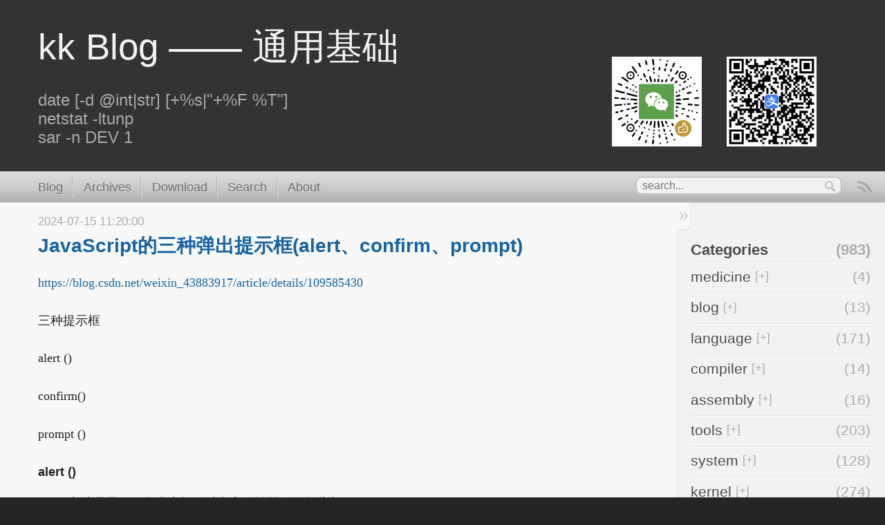

--- FILE ---
content_type: text/html; charset=utf-8
request_url: https://abcdxyzk.github.io/posts/26/
body_size: 14127
content:

<!DOCTYPE html>
<!--[if IEMobile 7 ]><html class="no-js iem7"><![endif]-->
<!--[if lt IE 9]><html class="no-js lte-ie8"><![endif]-->
<!--[if (gt IE 8)|(gt IEMobile 7)|!(IEMobile)|!(IE)]><!--><html class="no-js" lang="en"><!--<![endif]-->
<head>
  <meta charset="utf-8">
  <title>kk Blog —— 通用基础</title>

  <link href="/favicon.png" rel="icon">
  <link href="/stylesheets/screen.css" media="screen, projection" rel="stylesheet" type="text/css">
  <link href="/atom.xml" rel="alternate" title="kk Blog —— 通用基础" type="application/atom+xml">
  <script src="/javascripts/modernizr-2.0.js"></script>
  <script src="/javascripts/libs/jquery.min.js"></script>
<!--  <script>!window.jQuery && document.write(unescape('%3Cscript src="/javascripts/libs/jquery.min.js"%3E%3C/script%3E'))</script> -->
  <script src="/javascripts/octopress.js" type="text/javascript"></script>
  <script src="/javascripts/category.js" type="text/javascript"></script>

<script async src="https://pagead2.googlesyndication.com/pagead/js/adsbygoogle.js?client=ca-pub-8245190595992760"
     crossorigin="anonymous"></script>

</head>

<body   >
  <header role="banner"><hgroup>
  <h1><a href="/">kk Blog —— 通用基础</a></h1>
  
    <h2><br>date [-d @int|str] [+%s|"+%F %T"]<br>netstat -ltunp<br>sar -n DEV 1</h2>
  
  <div class="hwx" style='text-align: left; position: absolute; margin-top: -130px; white-space: nowrap;'>
	  <img src="/images/wx_ok.png" width=130px; height=130px;>
	  <img src="/images/ali_ok.png" width=130px; height=130px; style="margin-left:30px;">
  </div>
</hgroup>

</header>
  <nav role="navigation" style='white-space: nowrap; min-width=1120px; position: sticky; top: 0; z-index: 999;'><form action="/search" method="get">
    <input class="search" name="query" id="query" type="text" placeholder="search..." style="height:1.5em;">
    <input id="btnSubmit" value="search" type="submit">
</form>
<script type="text/javascript">

function StringToAscii(str) {
	return str.charCodeAt(0).toString(16);
}

function AsciiToString(asccode) {
	return String.fromCharCode(asccode);
}

function UrlDecode(zipStr) {
	var uzipStr = '';
	for (var i = 0; i < zipStr.length; i += 1) {
		var chr = zipStr.charAt(i);
		if (chr === '+') {
			uzipStr += ' ';
		} else if (chr === '%') {
			var asc = zipStr.substring(i + 1, i + 3);
			if (parseInt('0x' + asc) > 0x7f) {
				uzipStr += decodeURI('%' + asc.toString() + zipStr.substring(i+3, i+9).toString());
				i += 8;
			} else {
				uzipStr += AsciiToString(parseInt('0x' + asc));
				i += 2;
			}
		} else {
			uzipStr += chr;
		}
	}
	return uzipStr;
}

/*
var query = GetRequest("query");
if (query != null) {
	document.getElementById("query").value = UrlDecode(query);
}
*/

var query = window.location.search.substring(1);
var vars = query.split("&");
for (var i = 0; i < vars.length; i ++) {
	var pair = vars[i].split("=");
	if (pair[0] == 'query') {
		document.getElementById('query').value = UrlDecode(pair[1]);
		break;
	}
}

</script>

<!-- Start of Site Search 360 Scripts -->
<!-- Search 360 达到次数后要收费，换成静态索引
<script type="text/javascript">
var ss360Config = {
    siteId: "abcdxyzk.github.io",
    searchBox: {
        selector: "input#query",
        searchButton: "input#query+input[type='submit']"
    }
}
</script>
<script src="https://cdn.sitesearch360.com/v13/sitesearch360-v13.min.js" async></script>
-->
<!-- End of Site Search 360 Scripts -->

<ul class="subscription" data-subscription="rss">
<li>
</li>
  <li><a href="/atom.xml" rel="subscribe-rss">RSS</a></li>
  
</ul>
  
  
<ul class="main-navigation">
  <li><a href="/">Blog</a></li>
  <li><a href="/blog/archives">Archives</a></li>
  <li><a href="/download">Download</a></li>
  <li><a href="/search">Search</a></li>
  <li><a href="/about">About</a></li>
</ul>

</nav>
  <div id="main">
    <div id="content">
      <div class="blog-index">
  
  
  
    <article>
      
  <header>
    
      <h2 class="entry-title"><a href="/blog/2024/07/15/lang-web-box/">JavaScript的三种弹出提示框(alert、confirm、prompt)</a></h2>
    
    
      <p class="meta">
        




<time class='entry-date' datetime='2024-07-15T11:20:00+08:00'><span class='date'>2024-07-15</span> <span class='time'>11:20:00</span></time>
        
      </p>
    
  </header>


  <div class="entry-content"><p><a href="https://blog.csdn.net/weixin_43883917/article/details/109585430">https://blog.csdn.net/weixin_43883917/article/details/109585430</a></p>

<p>三种提示框</p>

<p>  alert ()</p>

<p>  confirm()</p>

<p>  prompt ()</p>

<h4>alert ()</h4>

<p>alert()方法是显示一条弹出提示消息和确认按钮的警告框。</p>

<p>需要注意的是 ：alert()是一个阻塞的函数，如果我们不点确认按钮，后面的内容就不会加载出来。</p>

<figure class='code'><div class="highlight"><table><tr><td class="gutter"><pre class="line-numbers"><span class='line-number'>1</span>
</pre></td><td class='code'><pre><code class=''><span class='line'>alert("想要提示的文本内容")</span></code></pre></td></tr></table></div></figure>


<h4>confirm()</h4>

<p>confirm()方法是显示一个含有指定消息和确认和取消按钮的确认框。</p>

<p>如果点击"确定"返回true，否则返回false。</p>

<figure class='code'><div class="highlight"><table><tr><td class="gutter"><pre class="line-numbers"><span class='line-number'>1</span>
<span class='line-number'>2</span>
<span class='line-number'>3</span>
<span class='line-number'>4</span>
<span class='line-number'>5</span>
<span class='line-number'>6</span>
<span class='line-number'>7</span>
<span class='line-number'>8</span>
</pre></td><td class='code'><pre><code class=''><span class='line'>var x; 
</span><span class='line'>var r = confirm("请按下按钮!");
</span><span class='line'>if (r == true) {
</span><span class='line'>&#9;x = "你按下的是\"确定\"按钮。";
</span><span class='line'>} else {
</span><span class='line'>&#9;x = "你按下的是\"取消\"按钮。";
</span><span class='line'>}
</span><span class='line'>document.write(x)</span></code></pre></td></tr></table></div></figure>


<h4>prompt ()</h4>

<p>prompt()方法是显示提示用户进行输入的对话框。</p>

<p>这个方法返回的是用户输入的字符串。</p>

<figure class='code'><div class="highlight"><table><tr><td class="gutter"><pre class="line-numbers"><span class='line-number'>1</span>
<span class='line-number'>2</span>
<span class='line-number'>3</span>
<span class='line-number'>4</span>
<span class='line-number'>5</span>
<span class='line-number'>6</span>
</pre></td><td class='code'><pre><code class=''><span class='line'>var x; 
</span><span class='line'>var name = prompt("请输入你的名字","Keafmd"); 
</span><span class='line'>if (name != null && person != ""){ 
</span><span class='line'>&#9;x = "你好! " + name + "。";
</span><span class='line'>&#9;document.write(x)
</span><span class='line'>}</span></code></pre></td></tr></table></div></figure>



</div>
  
  


    </article>
  
  
    <article>
      
  <header>
    
      <h2 class="entry-title"><a href="/blog/2024/07/15/lang-web-copy/">JavaScript复制内容到剪切板</a></h2>
    
    
      <p class="meta">
        




<time class='entry-date' datetime='2024-07-15T11:16:00+08:00'><span class='date'>2024-07-15</span> <span class='time'>11:16:00</span></time>
        
      </p>
    
  </header>


  <div class="entry-content"><p><a href="https://www.cnblogs.com/qigege/p/17461710.html">https://www.cnblogs.com/qigege/p/17461710.html</a></p>

<p>复制内容到剪切板分两种情况:</p>

<p>一种是从页面已有的可选元素中选中内容进行复制</p>

<p>一种是将Javascript代码中的字符串直接复制到剪切板。</p>

<h4>复制页面元素选中内容</h4>

<figure class='code'><div class="highlight"><table><tr><td class="gutter"><pre class="line-numbers"><span class='line-number'>1</span>
<span class='line-number'>2</span>
<span class='line-number'>3</span>
<span class='line-number'>4</span>
<span class='line-number'>5</span>
<span class='line-number'>6</span>
<span class='line-number'>7</span>
<span class='line-number'>8</span>
<span class='line-number'>9</span>
<span class='line-number'>10</span>
<span class='line-number'>11</span>
</pre></td><td class='code'><pre><code class=''><span class='line'>&lt;input type="textarea" id="txt" /&gt;
</span><span class='line'>&lt;button onclick="copy()"&gt;复制&lt;/button&gt;
</span><span class='line'>
</span><span class='line'>
</span><span class='line'>function copy() {
</span><span class='line'>&#9;var element = document.getElementById("txt");
</span><span class='line'>&#9;element.select();
</span><span class='line'>&#9;element.setSelectionRange(0, element.value.length);
</span><span class='line'>&#9;document.execCommand('copy');
</span><span class='line'>&#9;alert("已复制到剪切板");
</span><span class='line'>   }</span></code></pre></td></tr></table></div></figure>


<h4>复制字符串到剪切板</h4>

<p>复制字符串采用临时添加一个元素，模拟选中内容进行选中的方式进行复制，复制后移除临时添加的元素即可。</p>

<figure class='code'><div class="highlight"><table><tr><td class="gutter"><pre class="line-numbers"><span class='line-number'>1</span>
<span class='line-number'>2</span>
<span class='line-number'>3</span>
<span class='line-number'>4</span>
<span class='line-number'>5</span>
<span class='line-number'>6</span>
<span class='line-number'>7</span>
<span class='line-number'>8</span>
<span class='line-number'>9</span>
<span class='line-number'>10</span>
<span class='line-number'>11</span>
<span class='line-number'>12</span>
<span class='line-number'>13</span>
<span class='line-number'>14</span>
<span class='line-number'>15</span>
<span class='line-number'>16</span>
<span class='line-number'>17</span>
<span class='line-number'>18</span>
<span class='line-number'>19</span>
<span class='line-number'>20</span>
<span class='line-number'>21</span>
<span class='line-number'>22</span>
<span class='line-number'>23</span>
<span class='line-number'>24</span>
<span class='line-number'>25</span>
<span class='line-number'>26</span>
<span class='line-number'>27</span>
<span class='line-number'>28</span>
<span class='line-number'>29</span>
<span class='line-number'>30</span>
<span class='line-number'>31</span>
<span class='line-number'>32</span>
</pre></td><td class='code'><pre><code class=''><span class='line'>//复制文本
</span><span class='line'>function copyText(text) {
</span><span class='line'>&#9;var element = createElement(text);
</span><span class='line'>&#9;element.select();
</span><span class='line'>&#9;element.setSelectionRange(0, element.value.length);
</span><span class='line'>&#9;document.execCommand('copy');
</span><span class='line'>&#9;element.remove();
</span><span class='line'>&#9;alert("已复制到剪切板");
</span><span class='line'>}
</span><span class='line'> 
</span><span class='line'>//创建临时的输入框元素
</span><span class='line'>function createElement(text) {
</span><span class='line'>&#9;var isRTL = document.documentElement.getAttribute('dir') === 'rtl';
</span><span class='line'>&#9;var element = document.createElement('textarea');
</span><span class='line'>&#9;// 防止在ios中产生缩放效果
</span><span class='line'>&#9;element.style.fontSize = '12pt';
</span><span class='line'>&#9;// 重置盒模型
</span><span class='line'>&#9;element.style.border = '0';
</span><span class='line'>&#9;element.style.padding = '0';
</span><span class='line'>&#9;element.style.margin = '0';
</span><span class='line'>&#9;// 将元素移到屏幕外
</span><span class='line'>&#9;element.style.position = 'absolute';
</span><span class='line'>&#9;element.style[isRTL ? 'right' : 'left'] = '-9999px';
</span><span class='line'>&#9;// 移动元素到页面底部
</span><span class='line'>&#9;let yPosition = window.pageYOffset || document.documentElement.scrollTop;
</span><span class='line'>&#9;element.style.top = `${yPosition}px`;
</span><span class='line'>&#9;//设置元素只读
</span><span class='line'>&#9;element.setAttribute('readonly', '');
</span><span class='line'>&#9;element.value = text;
</span><span class='line'>&#9;document.body.appendChild(element);
</span><span class='line'>&#9;return element;
</span><span class='line'>}</span></code></pre></td></tr></table></div></figure>



</div>
  
  


    </article>
  
  
    <article>
      
  <header>
    
      <h2 class="entry-title"><a href="/blog/2024/07/15/lang-web-alert/">alert 弹窗去掉上方 title 网址域名</a></h2>
    
    
      <p class="meta">
        




<time class='entry-date' datetime='2024-07-15T10:56:00+08:00'><span class='date'>2024-07-15</span> <span class='time'>10:56:00</span></time>
        
      </p>
    
  </header>


  <div class="entry-content"><p><a href="https://www.cnblogs.com/joe235/p/13389213.html">https://www.cnblogs.com/joe235/p/13389213.html</a></p>

<h4>1. alert()方法重写. 微信中不起作用?</h4>

<figure class='code'><div class="highlight"><table><tr><td class="gutter"><pre class="line-numbers"><span class='line-number'>1</span>
<span class='line-number'>2</span>
<span class='line-number'>3</span>
<span class='line-number'>4</span>
<span class='line-number'>5</span>
<span class='line-number'>6</span>
<span class='line-number'>7</span>
<span class='line-number'>8</span>
</pre></td><td class='code'><pre><code class=''><span class='line'>window.alert = function (name) {
</span><span class='line'>  const iframe = document.createElement('IFRAME');
</span><span class='line'>  iframe.style.display = 'none';
</span><span class='line'>  iframe.setAttribute('src', 'data:text/plain,');
</span><span class='line'>  document.documentElement.appendChild(iframe);
</span><span class='line'>  window.frames[0].window.alert(name);
</span><span class='line'>  iframe.parentNode.removeChild(iframe);
</span><span class='line'>};</span></code></pre></td></tr></table></div></figure>


<h4>完全替换</h4>

<figure class='code'><div class="highlight"><table><tr><td class="gutter"><pre class="line-numbers"><span class='line-number'>1</span>
<span class='line-number'>2</span>
<span class='line-number'>3</span>
<span class='line-number'>4</span>
<span class='line-number'>5</span>
<span class='line-number'>6</span>
<span class='line-number'>7</span>
<span class='line-number'>8</span>
<span class='line-number'>9</span>
<span class='line-number'>10</span>
<span class='line-number'>11</span>
<span class='line-number'>12</span>
<span class='line-number'>13</span>
<span class='line-number'>14</span>
<span class='line-number'>15</span>
<span class='line-number'>16</span>
<span class='line-number'>17</span>
<span class='line-number'>18</span>
<span class='line-number'>19</span>
<span class='line-number'>20</span>
<span class='line-number'>21</span>
<span class='line-number'>22</span>
<span class='line-number'>23</span>
<span class='line-number'>24</span>
<span class='line-number'>25</span>
<span class='line-number'>26</span>
<span class='line-number'>27</span>
<span class='line-number'>28</span>
<span class='line-number'>29</span>
<span class='line-number'>30</span>
<span class='line-number'>31</span>
<span class='line-number'>32</span>
<span class='line-number'>33</span>
<span class='line-number'>34</span>
<span class='line-number'>35</span>
<span class='line-number'>36</span>
<span class='line-number'>37</span>
<span class='line-number'>38</span>
<span class='line-number'>39</span>
<span class='line-number'>40</span>
<span class='line-number'>41</span>
<span class='line-number'>42</span>
<span class='line-number'>43</span>
<span class='line-number'>44</span>
<span class='line-number'>45</span>
<span class='line-number'>46</span>
<span class='line-number'>47</span>
<span class='line-number'>48</span>
<span class='line-number'>49</span>
<span class='line-number'>50</span>
<span class='line-number'>51</span>
<span class='line-number'>52</span>
<span class='line-number'>53</span>
<span class='line-number'>54</span>
<span class='line-number'>55</span>
<span class='line-number'>56</span>
<span class='line-number'>57</span>
<span class='line-number'>58</span>
<span class='line-number'>59</span>
<span class='line-number'>60</span>
<span class='line-number'>61</span>
<span class='line-number'>62</span>
<span class='line-number'>63</span>
<span class='line-number'>64</span>
<span class='line-number'>65</span>
<span class='line-number'>66</span>
<span class='line-number'>67</span>
<span class='line-number'>68</span>
<span class='line-number'>69</span>
<span class='line-number'>70</span>
<span class='line-number'>71</span>
<span class='line-number'>72</span>
<span class='line-number'>73</span>
<span class='line-number'>74</span>
<span class='line-number'>75</span>
<span class='line-number'>76</span>
<span class='line-number'>77</span>
<span class='line-number'>78</span>
<span class='line-number'>79</span>
<span class='line-number'>80</span>
<span class='line-number'>81</span>
<span class='line-number'>82</span>
<span class='line-number'>83</span>
<span class='line-number'>84</span>
<span class='line-number'>85</span>
<span class='line-number'>86</span>
<span class='line-number'>87</span>
<span class='line-number'>88</span>
<span class='line-number'>89</span>
<span class='line-number'>90</span>
<span class='line-number'>91</span>
</pre></td><td class='code'><pre><code class=''><span class='line'>&lt;!-- alert 替代 --&gt;
</span><span class='line'>&lt;script type="text/javascript"&gt;
</span><span class='line'>&#9;cssCode = "&lt;style type='text/css'&gt;"
</span><span class='line'>&#9;&#9;+ ".nbaMask { position: fixed; z-index: 1000; top: 0; right: 0; left: 0; bottom: 0; background: rgba(0, 0, 0, 0.5); } "
</span><span class='line'>&#9;&#9;+ ".nbaMaskTransparent { position: fixed; z-index: 1000; top: 0; right: 0; left: 0; bottom: 0; } "
</span><span class='line'>&#9;&#9;+ ".nbaDialog { position: fixed; z-index: 5000; width: 80%; max-width: 500px; top: 50%; left: 50%; -webkit-transform: translate(-50%, -50%); transform: translate(-50%, -50%); background-color: #fff; text-align: center; border-radius: 8px; overflow: hidden; opacity: 1; color: white; }"
</span><span class='line'>&#9;&#9;+ ".nbaDialog .nbaDialogHd { padding: .2rem .27rem .08rem .27rem; text-align: left; padding-left: 10px; padding-top: 10px; } "
</span><span class='line'>&#9;&#9;+ ".nbaDialog .nbaDialogHd .nbaDialogTitle { color:black; font-size: 17px; font-weight: 400; } "
</span><span class='line'>&#9;&#9;+ ".nbaDialog .nbaDialogBd { padding: 0 .27rem; font-size: 15px; line-height: 1.3; word-wrap: break-word; word-break: break-all; color: #000000; } "
</span><span class='line'>&#9;&#9;+ ".nbaDialog .nbaDialogFt { background: #1a6ada; float: right; margin-right:10px; margin-bottom:10px; position: relative; border-radius: 5px; width:60px;  line-height: 30px; font-size: 15px; display: -webkit-box; display: -webkit-flex; display: flex; } "
</span><span class='line'>&#9;&#9;+ ".nbaDialog .nbaDialogFt:after { content: ' '; position: absolute; left: 0; top: 0; right: 0; height: 1px; border-top: 1px solid #e6e6e6; color: #e6e6e6; -webkit-transform-origin: 0 0; transform-origin: 0 0; -webkit-transform: scaleY(0.5); transform: scaleY(0.5); } "
</span><span class='line'>&#9;&#9;+ ".nbaDialog .nbaDialogBtn { display: block; -webkit-box-flex: 1; -webkit-flex: 1; flex: 1; color: white; text-decoration: none; -webkit-tap-highlight-color: transparent; position: relative; margin-bottom: 0; } "
</span><span class='line'>&#9;&#9;+ ".nbaDialog .nbaDialogBtn:after { content: ' '; position: absolute; left: 0; top: 0; width: 1px; bottom: 0; border-left: 1px solid #e6e6e6; color: #e6e6e6; -webkit-transform-origin: 0 0; transform-origin: 0 0; -webkit-transform: scaleX(0.5); transform: scaleX(0.5); } "
</span><span class='line'>&#9;&#9;+ ".nbaDialog a { text-decoration: none; -webkit-tap-highlight-color: transparent; }"
</span><span class='line'>&#9;&#9;+ "&lt;/style&gt;";
</span><span class='line'>
</span><span class='line'>&#9;htmlCode = "&lt;div id='dialogs2' style='display: none'&gt;"
</span><span class='line'>&#9;&#9;+ "  &lt;div class='nbaMask'&gt;&lt;/div&gt;"
</span><span class='line'>&#9;&#9;+ "  &lt;div class='nbaDialog'&gt;"
</span><span class='line'>&#9;&#9;+ "    &lt;div class='nbaDialogHd'&gt;"
</span><span class='line'>&#9;&#9;+ "        &lt;strong class='nbaDialogTitle'&gt;提示：&lt;/strong&gt;"
</span><span class='line'>&#9;&#9;+ "    &lt;/div&gt;&lt;br&gt;"
</span><span class='line'>&#9;&#9;+ "    &lt;div class='nbaDialogBd' id='dialog_msg2' style='white-space:normal;'&gt;弹窗内容，告知当前状态、信息和解决方法，描述文字尽量控制在三行内&lt;/div&gt;"
</span><span class='line'>&#9;&#9;+ "    &lt;div class='nbaDialogHd'&gt;"
</span><span class='line'>&#9;&#9;+ "        &lt;strong class='nbaDialogTitle'&gt;&lt;/strong&gt;"
</span><span class='line'>&#9;&#9;+ "    &lt;/div&gt;&lt;br&gt;"
</span><span class='line'>&#9;&#9;+ "    &lt;div class='nbaDialogFt'&gt;"
</span><span class='line'>&#9;&#9;+ "        &lt;a href='javascript:;' class='nbaDialogBtn nbaDialogBtnPrimary' id='dialog_ok2'&gt;确定&lt;/a&gt;"
</span><span class='line'>&#9;&#9;+ "    &lt;/div&gt;"
</span><span class='line'>&#9;&#9;+ "  &lt;/div&gt;"
</span><span class='line'>&#9;&#9;+ "&lt;/div&gt;";
</span><span class='line'>
</span><span class='line'>&#9;htmlCode2 = "&lt;div id='dialogs22' style='display: none;'&gt;"
</span><span class='line'>&#9;&#9;+ "  &lt;div class='nbaDialog' id='dialogs22_s' style='background:gray; top:50%; border-radius: 18px;'&gt;"
</span><span class='line'>&#9;&#9;+ "    &lt;div class='nbaDialogBd' id='dialog_msg22' style='white-space:normal; color:white;padding-top:10px;'&gt;弹窗内容，告知当前状态、信息和解决方法，描述文字尽量控制在三行内&lt;/div&gt;"
</span><span class='line'>&#9;&#9;+ "    &lt;div class='nbaDialogHd'&gt;"
</span><span class='line'>&#9;&#9;+ "        &lt;strong class='nbaDialogTitle'&gt;&lt;/strong&gt;"
</span><span class='line'>&#9;&#9;+ "    &lt;/div&gt;"
</span><span class='line'>&#9;&#9;+ "  &lt;/div&gt;"
</span><span class='line'>&#9;&#9;+ "&lt;/div&gt;";
</span><span class='line'>
</span><span class='line'>
</span><span class='line'>//window.alert = function(msg, callback) {
</span><span class='line'>window.alert = function(msg) {
</span><span class='line'>&#9;var div = document.createElement("div");
</span><span class='line'>&#9;div.innerHTML = cssCode + htmlCode;
</span><span class='line'>&#9;document.body.appendChild(div);
</span><span class='line'>
</span><span class='line'>&#9;var dialogs2 = document.getElementById("dialogs2");
</span><span class='line'>&#9;dialogs2.style.display = 'block';
</span><span class='line'>
</span><span class='line'>&#9;var dialog_msg2 = document.getElementById("dialog_msg2");
</span><span class='line'>&#9;dialog_msg2.innerHTML = msg;
</span><span class='line'>
</span><span class='line'>&#9;// var dialog_cancel = document.getElementById("dialog_cancel");
</span><span class='line'>&#9;//    dialog_cancel.onclick = function() {
</span><span class='line'>&#9;//    dialogs2.style.display = 'none';
</span><span class='line'>&#9;// };
</span><span class='line'>&#9;var dialog_ok2 = document.getElementById("dialog_ok2");
</span><span class='line'>&#9;dialog_ok2.onclick = function() {
</span><span class='line'>&#9;&#9;dialogs2.style.display = 'none';
</span><span class='line'>&#9;&#9;//callback();
</span><span class='line'>&#9;};
</span><span class='line'>};
</span><span class='line'>
</span><span class='line'>function dnone()
</span><span class='line'>{
</span><span class='line'>&#9;var dialogs2 = document.getElementById("dialogs22");
</span><span class='line'>&#9;dialogs2.style.display = 'none';
</span><span class='line'>}
</span><span class='line'>
</span><span class='line'>window.alert2 = function(msg, imgid) {
</span><span class='line'>&#9;var div = document.createElement("div");
</span><span class='line'>&#9;div.innerHTML = cssCode + htmlCode2;
</span><span class='line'>&#9;document.body.appendChild(div);
</span><span class='line'>
</span><span class='line'>&#9;var dialogs2 = document.getElementById("dialogs22");
</span><span class='line'>&#9;dialogs2.style.display = 'block';
</span><span class='line'>
</span><span class='line'>&#9;// TODO 手机有缩放
</span><span class='line'>&#9;//var img = document.getElementById(imgid);
</span><span class='line'>&#9;//var dialogs2_s = document.getElementById("dialogs22_s");
</span><span class='line'>&#9;//dialogs2_s.style.top = Math.max(20, img.x - 20);
</span><span class='line'>
</span><span class='line'>&#9;var dialog_msg2 = document.getElementById("dialog_msg22");
</span><span class='line'>&#9;dialog_msg2.innerHTML = msg;
</span><span class='line'>
</span><span class='line'>&#9;setTimeout("dnone()", 2*1000);
</span><span class='line'>};
</span><span class='line'>
</span><span class='line'>&lt;/script&gt;
</span></code></pre></td></tr></table></div></figure>



</div>
  
  


    </article>
  
  <div class="pagination">
    
      <a class="prev" href="/posts/27">&larr; Older</a>
    
    <a href="/blog/archives">Blog Archives</a>
    
    <a class="next" href="/posts/25">Newer &rarr;</a>
    
  </div>
</div>
<aside class="sidebar">
  
    <section>
<h1>Categories
<span class='right_span'>(983)</span>

</h1>
<head>
</head>
<body>
<div id="menu">
<ul>
<li class='catclass'><a href='/blog/cats/medicine/'>medicine</a><a href='##' onmousedown=showDiv('medicine') id='aexp_medicine'><span class='exp_style' id='exp_medicine'>[+]</span></a><span class='right_span'>(4)</span></li>
<div id='medicine' class='catsub'><li><a href='/blog/cats/medicine~mimic/?opendiv=medicine'>mimic</a><a href='##' onmousedown=showDiv('medicine~mimic') id='aexp_medicine~mimic'><span class='exp_style' id='exp_medicine~mimic'>[+]</span></a><span class='right_span'>4</span></li>
</div><script language='javascript' type='text/javascript'>
if (!document.getElementById('medicine')) document.getElementById('aexp_medicine').style.visibility = 'hidden';
if (!document.getElementById('medicine~mimic')) document.getElementById('aexp_medicine~mimic').style.visibility = 'hidden';
</script>
<li class='catclass'><a href='/blog/cats/blog/'>blog</a><a href='##' onmousedown=showDiv('blog') id='aexp_blog'><span class='exp_style' id='exp_blog'>[+]</span></a><span class='right_span'>(13)</span></li>
<div id='blog' class='catsub'><li><a href='/blog/cats/blog~hello/?opendiv=blog'>hello</a><a href='##' onmousedown=showDiv('blog~hello') id='aexp_blog~hello'><span class='exp_style' id='exp_blog~hello'>[+]</span></a><span class='right_span'>1</span></li>
<div id='blog~hello' class='catsub2'><li><a href='/blog/cats/blog~hello~hi/?opendiv=blog~hello'>hi</a><span class='right_span'>1</span></li>
</div><script language='javascript' type='text/javascript'>
if (!document.getElementById('blog~hello')) document.getElementById('aexp_blog~hello').style.visibility = 'hidden';
</script>
<li><a href='/blog/cats/blog~jekyll/?opendiv=blog'>jekyll</a><a href='##' onmousedown=showDiv('blog~jekyll') id='aexp_blog~jekyll'><span class='exp_style' id='exp_blog~jekyll'>[+]</span></a><span class='right_span'>2</span></li>
<script language='javascript' type='text/javascript'>
if (!document.getElementById('blog~jekyll')) document.getElementById('aexp_blog~jekyll').style.visibility = 'hidden';
</script>
<li><a href='/blog/cats/blog~markdown/?opendiv=blog'>markdown</a><a href='##' onmousedown=showDiv('blog~markdown') id='aexp_blog~markdown'><span class='exp_style' id='exp_blog~markdown'>[+]</span></a><span class='right_span'>1</span></li>
<script language='javascript' type='text/javascript'>
if (!document.getElementById('blog~markdown')) document.getElementById('aexp_blog~markdown').style.visibility = 'hidden';
</script>
<li><a href='/blog/cats/blog~octopress/?opendiv=blog'>octopress</a><a href='##' onmousedown=showDiv('blog~octopress') id='aexp_blog~octopress'><span class='exp_style' id='exp_blog~octopress'>[+]</span></a><span class='right_span'>7</span></li>
<script language='javascript' type='text/javascript'>
if (!document.getElementById('blog~octopress')) document.getElementById('aexp_blog~octopress').style.visibility = 'hidden';
</script>
<li><a href='/blog/cats/blog~ruby/?opendiv=blog'>ruby</a><a href='##' onmousedown=showDiv('blog~ruby') id='aexp_blog~ruby'><span class='exp_style' id='exp_blog~ruby'>[+]</span></a><span class='right_span'>2</span></li>
</div><script language='javascript' type='text/javascript'>
if (!document.getElementById('blog')) document.getElementById('aexp_blog').style.visibility = 'hidden';
if (!document.getElementById('blog~ruby')) document.getElementById('aexp_blog~ruby').style.visibility = 'hidden';
</script>
<li class='catclass'><a href='/blog/cats/language/'>language</a><a href='##' onmousedown=showDiv('language') id='aexp_language'><span class='exp_style' id='exp_language'>[+]</span></a><span class='right_span'>(171)</span></li>
<div id='language' class='catsub'><li><a href='/blog/cats/language~c/?opendiv=language'>c</a><a href='##' onmousedown=showDiv('language~c') id='aexp_language~c'><span class='exp_style' id='exp_language~c'>[+]</span></a><span class='right_span'>33</span></li>
<script language='javascript' type='text/javascript'>
if (!document.getElementById('language~c')) document.getElementById('aexp_language~c').style.visibility = 'hidden';
</script>
<li><a href='/blog/cats/language~excel/?opendiv=language'>excel</a><a href='##' onmousedown=showDiv('language~excel') id='aexp_language~excel'><span class='exp_style' id='exp_language~excel'>[+]</span></a><span class='right_span'>3</span></li>
<script language='javascript' type='text/javascript'>
if (!document.getElementById('language~excel')) document.getElementById('aexp_language~excel').style.visibility = 'hidden';
</script>
<li><a href='/blog/cats/language~java/?opendiv=language'>java</a><a href='##' onmousedown=showDiv('language~java') id='aexp_language~java'><span class='exp_style' id='exp_language~java'>[+]</span></a><span class='right_span'>11</span></li>
<script language='javascript' type='text/javascript'>
if (!document.getElementById('language~java')) document.getElementById('aexp_language~java').style.visibility = 'hidden';
</script>
<li><a href='/blog/cats/language~jsp/?opendiv=language'>jsp</a><a href='##' onmousedown=showDiv('language~jsp') id='aexp_language~jsp'><span class='exp_style' id='exp_language~jsp'>[+]</span></a><span class='right_span'>3</span></li>
<script language='javascript' type='text/javascript'>
if (!document.getElementById('language~jsp')) document.getElementById('aexp_language~jsp').style.visibility = 'hidden';
</script>
<li><a href='/blog/cats/language~php/?opendiv=language'>php</a><a href='##' onmousedown=showDiv('language~php') id='aexp_language~php'><span class='exp_style' id='exp_language~php'>[+]</span></a><span class='right_span'>55</span></li>
<script language='javascript' type='text/javascript'>
if (!document.getElementById('language~php')) document.getElementById('aexp_language~php').style.visibility = 'hidden';
</script>
<li><a href='/blog/cats/language~python/?opendiv=language'>python</a><a href='##' onmousedown=showDiv('language~python') id='aexp_language~python'><span class='exp_style' id='exp_language~python'>[+]</span></a><span class='right_span'>4</span></li>
<script language='javascript' type='text/javascript'>
if (!document.getElementById('language~python')) document.getElementById('aexp_language~python').style.visibility = 'hidden';
</script>
<li><a href='/blog/cats/language~web/?opendiv=language'>web</a><a href='##' onmousedown=showDiv('language~web') id='aexp_language~web'><span class='exp_style' id='exp_language~web'>[+]</span></a><span class='right_span'>62</span></li>
</div><script language='javascript' type='text/javascript'>
if (!document.getElementById('language')) document.getElementById('aexp_language').style.visibility = 'hidden';
if (!document.getElementById('language~web')) document.getElementById('aexp_language~web').style.visibility = 'hidden';
</script>
<li class='catclass'><a href='/blog/cats/compiler/'>compiler</a><a href='##' onmousedown=showDiv('compiler') id='aexp_compiler'><span class='exp_style' id='exp_compiler'>[+]</span></a><span class='right_span'>(14)</span></li>
<div id='compiler' class='catsub'><li><a href='/blog/cats/compiler~base/?opendiv=compiler'>base</a><a href='##' onmousedown=showDiv('compiler~base') id='aexp_compiler~base'><span class='exp_style' id='exp_compiler~base'>[+]</span></a><span class='right_span'>10</span></li>
<script language='javascript' type='text/javascript'>
if (!document.getElementById('compiler~base')) document.getElementById('aexp_compiler~base').style.visibility = 'hidden';
</script>
<li><a href='/blog/cats/compiler~make/?opendiv=compiler'>make</a><a href='##' onmousedown=showDiv('compiler~make') id='aexp_compiler~make'><span class='exp_style' id='exp_compiler~make'>[+]</span></a><span class='right_span'>4</span></li>
</div><script language='javascript' type='text/javascript'>
if (!document.getElementById('compiler')) document.getElementById('aexp_compiler').style.visibility = 'hidden';
if (!document.getElementById('compiler~make')) document.getElementById('aexp_compiler~make').style.visibility = 'hidden';
</script>
<li class='catclass'><a href='/blog/cats/assembly/'>assembly</a><a href='##' onmousedown=showDiv('assembly') id='aexp_assembly'><span class='exp_style' id='exp_assembly'>[+]</span></a><span class='right_span'>(16)</span></li>
<div id='assembly' class='catsub'><li><a href='/blog/cats/assembly~arm/?opendiv=assembly'>arm</a><a href='##' onmousedown=showDiv('assembly~arm') id='aexp_assembly~arm'><span class='exp_style' id='exp_assembly~arm'>[+]</span></a><span class='right_span'>2</span></li>
<script language='javascript' type='text/javascript'>
if (!document.getElementById('assembly~arm')) document.getElementById('aexp_assembly~arm').style.visibility = 'hidden';
</script>
<li><a href='/blog/cats/assembly~base/?opendiv=assembly'>base</a><a href='##' onmousedown=showDiv('assembly~base') id='aexp_assembly~base'><span class='exp_style' id='exp_assembly~base'>[+]</span></a><span class='right_span'>13</span></li>
<script language='javascript' type='text/javascript'>
if (!document.getElementById('assembly~base')) document.getElementById('aexp_assembly~base').style.visibility = 'hidden';
</script>
<li><a href='/blog/cats/assembly~win/?opendiv=assembly'>win</a><a href='##' onmousedown=showDiv('assembly~win') id='aexp_assembly~win'><span class='exp_style' id='exp_assembly~win'>[+]</span></a><span class='right_span'>1</span></li>
</div><script language='javascript' type='text/javascript'>
if (!document.getElementById('assembly')) document.getElementById('aexp_assembly').style.visibility = 'hidden';
if (!document.getElementById('assembly~win')) document.getElementById('aexp_assembly~win').style.visibility = 'hidden';
</script>
<li class='catclass'><a href='/blog/cats/tools/'>tools</a><a href='##' onmousedown=showDiv('tools') id='aexp_tools'><span class='exp_style' id='exp_tools'>[+]</span></a><span class='right_span'>(203)</span></li>
<div id='tools' class='catsub'><li><a href='/blog/cats/tools~apache2/?opendiv=tools'>apache2</a><a href='##' onmousedown=showDiv('tools~apache2') id='aexp_tools~apache2'><span class='exp_style' id='exp_tools~apache2'>[+]</span></a><span class='right_span'>9</span></li>
<script language='javascript' type='text/javascript'>
if (!document.getElementById('tools~apache2')) document.getElementById('aexp_tools~apache2').style.visibility = 'hidden';
</script>
<li><a href='/blog/cats/tools~base/?opendiv=tools'>base</a><a href='##' onmousedown=showDiv('tools~base') id='aexp_tools~base'><span class='exp_style' id='exp_tools~base'>[+]</span></a><span class='right_span'>18</span></li>
<script language='javascript' type='text/javascript'>
if (!document.getElementById('tools~base')) document.getElementById('aexp_tools~base').style.visibility = 'hidden';
</script>
<li><a href='/blog/cats/tools~ci/?opendiv=tools'>ci</a><a href='##' onmousedown=showDiv('tools~ci') id='aexp_tools~ci'><span class='exp_style' id='exp_tools~ci'>[+]</span></a><span class='right_span'>4</span></li>
<script language='javascript' type='text/javascript'>
if (!document.getElementById('tools~ci')) document.getElementById('aexp_tools~ci').style.visibility = 'hidden';
</script>
<li><a href='/blog/cats/tools~cloud/?opendiv=tools'>cloud</a><a href='##' onmousedown=showDiv('tools~cloud') id='aexp_tools~cloud'><span class='exp_style' id='exp_tools~cloud'>[+]</span></a><span class='right_span'>1</span></li>
<script language='javascript' type='text/javascript'>
if (!document.getElementById('tools~cloud')) document.getElementById('aexp_tools~cloud').style.visibility = 'hidden';
</script>
<li><a href='/blog/cats/tools~command/?opendiv=tools'>command</a><a href='##' onmousedown=showDiv('tools~command') id='aexp_tools~command'><span class='exp_style' id='exp_tools~command'>[+]</span></a><span class='right_span'>31</span></li>
<script language='javascript' type='text/javascript'>
if (!document.getElementById('tools~command')) document.getElementById('aexp_tools~command').style.visibility = 'hidden';
</script>
<li><a href='/blog/cats/tools~dns/?opendiv=tools'>dns</a><a href='##' onmousedown=showDiv('tools~dns') id='aexp_tools~dns'><span class='exp_style' id='exp_tools~dns'>[+]</span></a><span class='right_span'>6</span></li>
<script language='javascript' type='text/javascript'>
if (!document.getElementById('tools~dns')) document.getElementById('aexp_tools~dns').style.visibility = 'hidden';
</script>
<li><a href='/blog/cats/tools~git/?opendiv=tools'>git</a><a href='##' onmousedown=showDiv('tools~git') id='aexp_tools~git'><span class='exp_style' id='exp_tools~git'>[+]</span></a><span class='right_span'>15</span></li>
<script language='javascript' type='text/javascript'>
if (!document.getElementById('tools~git')) document.getElementById('aexp_tools~git').style.visibility = 'hidden';
</script>
<li><a href='/blog/cats/tools~graphviz,-codeviz/?opendiv=tools'>graphviz、codeviz</a><a href='##' onmousedown=showDiv('tools~graphviz、codeviz') id='aexp_tools~graphviz、codeviz'><span class='exp_style' id='exp_tools~graphviz、codeviz'>[+]</span></a><span class='right_span'>1</span></li>
<script language='javascript' type='text/javascript'>
if (!document.getElementById('tools~graphviz、codeviz')) document.getElementById('aexp_tools~graphviz、codeviz').style.visibility = 'hidden';
</script>
<li><a href='/blog/cats/tools~haproxy/?opendiv=tools'>haproxy</a><a href='##' onmousedown=showDiv('tools~haproxy') id='aexp_tools~haproxy'><span class='exp_style' id='exp_tools~haproxy'>[+]</span></a><span class='right_span'>9</span></li>
<script language='javascript' type='text/javascript'>
if (!document.getElementById('tools~haproxy')) document.getElementById('aexp_tools~haproxy').style.visibility = 'hidden';
</script>
<li><a href='/blog/cats/tools~isal/?opendiv=tools'>isal</a><a href='##' onmousedown=showDiv('tools~isal') id='aexp_tools~isal'><span class='exp_style' id='exp_tools~isal'>[+]</span></a><span class='right_span'>3</span></li>
<script language='javascript' type='text/javascript'>
if (!document.getElementById('tools~isal')) document.getElementById('aexp_tools~isal').style.visibility = 'hidden';
</script>
<li><a href='/blog/cats/tools~mysql/?opendiv=tools'>mysql</a><a href='##' onmousedown=showDiv('tools~mysql') id='aexp_tools~mysql'><span class='exp_style' id='exp_tools~mysql'>[+]</span></a><span class='right_span'>31</span></li>
<script language='javascript' type='text/javascript'>
if (!document.getElementById('tools~mysql')) document.getElementById('aexp_tools~mysql').style.visibility = 'hidden';
</script>
<li><a href='/blog/cats/tools~nginx/?opendiv=tools'>nginx</a><a href='##' onmousedown=showDiv('tools~nginx') id='aexp_tools~nginx'><span class='exp_style' id='exp_tools~nginx'>[+]</span></a><span class='right_span'>18</span></li>
<script language='javascript' type='text/javascript'>
if (!document.getElementById('tools~nginx')) document.getElementById('aexp_tools~nginx').style.visibility = 'hidden';
</script>
<li><a href='/blog/cats/tools~obs/?opendiv=tools'>obs</a><a href='##' onmousedown=showDiv('tools~obs') id='aexp_tools~obs'><span class='exp_style' id='exp_tools~obs'>[+]</span></a><span class='right_span'>2</span></li>
<script language='javascript' type='text/javascript'>
if (!document.getElementById('tools~obs')) document.getElementById('aexp_tools~obs').style.visibility = 'hidden';
</script>
<li><a href='/blog/cats/tools~openvpn/?opendiv=tools'>openvpn</a><a href='##' onmousedown=showDiv('tools~openvpn') id='aexp_tools~openvpn'><span class='exp_style' id='exp_tools~openvpn'>[+]</span></a><span class='right_span'>1</span></li>
<script language='javascript' type='text/javascript'>
if (!document.getElementById('tools~openvpn')) document.getElementById('aexp_tools~openvpn').style.visibility = 'hidden';
</script>
<li><a href='/blog/cats/tools~oracle/?opendiv=tools'>oracle</a><a href='##' onmousedown=showDiv('tools~oracle') id='aexp_tools~oracle'><span class='exp_style' id='exp_tools~oracle'>[+]</span></a><span class='right_span'>2</span></li>
<script language='javascript' type='text/javascript'>
if (!document.getElementById('tools~oracle')) document.getElementById('aexp_tools~oracle').style.visibility = 'hidden';
</script>
<li><a href='/blog/cats/tools~picture/?opendiv=tools'>picture</a><a href='##' onmousedown=showDiv('tools~picture') id='aexp_tools~picture'><span class='exp_style' id='exp_tools~picture'>[+]</span></a><span class='right_span'>3</span></li>
<script language='javascript' type='text/javascript'>
if (!document.getElementById('tools~picture')) document.getElementById('aexp_tools~picture').style.visibility = 'hidden';
</script>
<li><a href='/blog/cats/tools~redis/?opendiv=tools'>redis</a><a href='##' onmousedown=showDiv('tools~redis') id='aexp_tools~redis'><span class='exp_style' id='exp_tools~redis'>[+]</span></a><span class='right_span'>2</span></li>
<script language='javascript' type='text/javascript'>
if (!document.getElementById('tools~redis')) document.getElementById('aexp_tools~redis').style.visibility = 'hidden';
</script>
<li><a href='/blog/cats/tools~smb/?opendiv=tools'>smb</a><a href='##' onmousedown=showDiv('tools~smb') id='aexp_tools~smb'><span class='exp_style' id='exp_tools~smb'>[+]</span></a><span class='right_span'>3</span></li>
<script language='javascript' type='text/javascript'>
if (!document.getElementById('tools~smb')) document.getElementById('aexp_tools~smb').style.visibility = 'hidden';
</script>
<li><a href='/blog/cats/tools~snmp/?opendiv=tools'>snmp</a><a href='##' onmousedown=showDiv('tools~snmp') id='aexp_tools~snmp'><span class='exp_style' id='exp_tools~snmp'>[+]</span></a><span class='right_span'>1</span></li>
<script language='javascript' type='text/javascript'>
if (!document.getElementById('tools~snmp')) document.getElementById('aexp_tools~snmp').style.visibility = 'hidden';
</script>
<li><a href='/blog/cats/tools~socksvpn/?opendiv=tools'>socksvpn</a><a href='##' onmousedown=showDiv('tools~socksvpn') id='aexp_tools~socksvpn'><span class='exp_style' id='exp_tools~socksvpn'>[+]</span></a><span class='right_span'>3</span></li>
<script language='javascript' type='text/javascript'>
if (!document.getElementById('tools~socksvpn')) document.getElementById('aexp_tools~socksvpn').style.visibility = 'hidden';
</script>
<li><a href='/blog/cats/tools~sqlmap/?opendiv=tools'>sqlmap</a><a href='##' onmousedown=showDiv('tools~sqlmap') id='aexp_tools~sqlmap'><span class='exp_style' id='exp_tools~sqlmap'>[+]</span></a><span class='right_span'>3</span></li>
<script language='javascript' type='text/javascript'>
if (!document.getElementById('tools~sqlmap')) document.getElementById('aexp_tools~sqlmap').style.visibility = 'hidden';
</script>
<li><a href='/blog/cats/tools~sqlserver/?opendiv=tools'>sqlserver</a><a href='##' onmousedown=showDiv('tools~sqlserver') id='aexp_tools~sqlserver'><span class='exp_style' id='exp_tools~sqlserver'>[+]</span></a><span class='right_span'>13</span></li>
<script language='javascript' type='text/javascript'>
if (!document.getElementById('tools~sqlserver')) document.getElementById('aexp_tools~sqlserver').style.visibility = 'hidden';
</script>
<li><a href='/blog/cats/tools~squid/?opendiv=tools'>squid</a><a href='##' onmousedown=showDiv('tools~squid') id='aexp_tools~squid'><span class='exp_style' id='exp_tools~squid'>[+]</span></a><span class='right_span'>5</span></li>
<script language='javascript' type='text/javascript'>
if (!document.getElementById('tools~squid')) document.getElementById('aexp_tools~squid').style.visibility = 'hidden';
</script>
<li><a href='/blog/cats/tools~ssh/?opendiv=tools'>ssh</a><a href='##' onmousedown=showDiv('tools~ssh') id='aexp_tools~ssh'><span class='exp_style' id='exp_tools~ssh'>[+]</span></a><span class='right_span'>6</span></li>
<script language='javascript' type='text/javascript'>
if (!document.getElementById('tools~ssh')) document.getElementById('aexp_tools~ssh').style.visibility = 'hidden';
</script>
<li><a href='/blog/cats/tools~ssl/?opendiv=tools'>ssl</a><a href='##' onmousedown=showDiv('tools~ssl') id='aexp_tools~ssl'><span class='exp_style' id='exp_tools~ssl'>[+]</span></a><span class='right_span'>3</span></li>
<script language='javascript' type='text/javascript'>
if (!document.getElementById('tools~ssl')) document.getElementById('aexp_tools~ssl').style.visibility = 'hidden';
</script>
<li><a href='/blog/cats/tools~vim/?opendiv=tools'>vim</a><a href='##' onmousedown=showDiv('tools~vim') id='aexp_tools~vim'><span class='exp_style' id='exp_tools~vim'>[+]</span></a><span class='right_span'>8</span></li>
<script language='javascript' type='text/javascript'>
if (!document.getElementById('tools~vim')) document.getElementById('aexp_tools~vim').style.visibility = 'hidden';
</script>
<li><a href='/blog/cats/tools~wxwork/?opendiv=tools'>wxwork</a><a href='##' onmousedown=showDiv('tools~wxwork') id='aexp_tools~wxwork'><span class='exp_style' id='exp_tools~wxwork'>[+]</span></a><span class='right_span'>2</span></li>
</div><script language='javascript' type='text/javascript'>
if (!document.getElementById('tools')) document.getElementById('aexp_tools').style.visibility = 'hidden';
if (!document.getElementById('tools~wxwork')) document.getElementById('aexp_tools~wxwork').style.visibility = 'hidden';
</script>
<li class='catclass'><a href='/blog/cats/system/'>system</a><a href='##' onmousedown=showDiv('system') id='aexp_system'><span class='exp_style' id='exp_system'>[+]</span></a><span class='right_span'>(128)</span></li>
<div id='system' class='catsub'><li><a href='/blog/cats/system~base/?opendiv=system'>base</a><a href='##' onmousedown=showDiv('system~base') id='aexp_system~base'><span class='exp_style' id='exp_system~base'>[+]</span></a><span class='right_span'>38</span></li>
<script language='javascript' type='text/javascript'>
if (!document.getElementById('system~base')) document.getElementById('aexp_system~base').style.visibility = 'hidden';
</script>
<li><a href='/blog/cats/system~centos/?opendiv=system'>centos</a><a href='##' onmousedown=showDiv('system~centos') id='aexp_system~centos'><span class='exp_style' id='exp_system~centos'>[+]</span></a><span class='right_span'>16</span></li>
<script language='javascript' type='text/javascript'>
if (!document.getElementById('system~centos')) document.getElementById('aexp_system~centos').style.visibility = 'hidden';
</script>
<li><a href='/blog/cats/system~cgroup/?opendiv=system'>cgroup</a><a href='##' onmousedown=showDiv('system~cgroup') id='aexp_system~cgroup'><span class='exp_style' id='exp_system~cgroup'>[+]</span></a><span class='right_span'>10</span></li>
<script language='javascript' type='text/javascript'>
if (!document.getElementById('system~cgroup')) document.getElementById('aexp_system~cgroup').style.visibility = 'hidden';
</script>
<li><a href='/blog/cats/system~docker/?opendiv=system'>docker</a><a href='##' onmousedown=showDiv('system~docker') id='aexp_system~docker'><span class='exp_style' id='exp_system~docker'>[+]</span></a><span class='right_span'>6</span></li>
<script language='javascript' type='text/javascript'>
if (!document.getElementById('system~docker')) document.getElementById('aexp_system~docker').style.visibility = 'hidden';
</script>
<li><a href='/blog/cats/system~fs/?opendiv=system'>fs</a><a href='##' onmousedown=showDiv('system~fs') id='aexp_system~fs'><span class='exp_style' id='exp_system~fs'>[+]</span></a><span class='right_span'>12</span></li>
<script language='javascript' type='text/javascript'>
if (!document.getElementById('system~fs')) document.getElementById('aexp_system~fs').style.visibility = 'hidden';
</script>
<li><a href='/blog/cats/system~grub/?opendiv=system'>grub</a><a href='##' onmousedown=showDiv('system~grub') id='aexp_system~grub'><span class='exp_style' id='exp_system~grub'>[+]</span></a><span class='right_span'>4</span></li>
<script language='javascript' type='text/javascript'>
if (!document.getElementById('system~grub')) document.getElementById('aexp_system~grub').style.visibility = 'hidden';
</script>
<li><a href='/blog/cats/system~hik/?opendiv=system'>hik</a><a href='##' onmousedown=showDiv('system~hik') id='aexp_system~hik'><span class='exp_style' id='exp_system~hik'>[+]</span></a><span class='right_span'>4</span></li>
<script language='javascript' type='text/javascript'>
if (!document.getElementById('system~hik')) document.getElementById('aexp_system~hik').style.visibility = 'hidden';
</script>
<li><a href='/blog/cats/system~influx/?opendiv=system'>influx</a><a href='##' onmousedown=showDiv('system~influx') id='aexp_system~influx'><span class='exp_style' id='exp_system~influx'>[+]</span></a><span class='right_span'>4</span></li>
<script language='javascript' type='text/javascript'>
if (!document.getElementById('system~influx')) document.getElementById('aexp_system~influx').style.visibility = 'hidden';
</script>
<li><a href='/blog/cats/system~kvm/?opendiv=system'>kvm</a><a href='##' onmousedown=showDiv('system~kvm') id='aexp_system~kvm'><span class='exp_style' id='exp_system~kvm'>[+]</span></a><span class='right_span'>10</span></li>
<script language='javascript' type='text/javascript'>
if (!document.getElementById('system~kvm')) document.getElementById('aexp_system~kvm').style.visibility = 'hidden';
</script>
<li><a href='/blog/cats/system~mail/?opendiv=system'>mail</a><a href='##' onmousedown=showDiv('system~mail') id='aexp_system~mail'><span class='exp_style' id='exp_system~mail'>[+]</span></a><span class='right_span'>3</span></li>
<script language='javascript' type='text/javascript'>
if (!document.getElementById('system~mail')) document.getElementById('aexp_system~mail').style.visibility = 'hidden';
</script>
<li><a href='/blog/cats/system~namespace/?opendiv=system'>namespace</a><a href='##' onmousedown=showDiv('system~namespace') id='aexp_system~namespace'><span class='exp_style' id='exp_system~namespace'>[+]</span></a><span class='right_span'>2</span></li>
<script language='javascript' type='text/javascript'>
if (!document.getElementById('system~namespace')) document.getElementById('aexp_system~namespace').style.visibility = 'hidden';
</script>
<li><a href='/blog/cats/system~rpmbuild/?opendiv=system'>rpmbuild</a><a href='##' onmousedown=showDiv('system~rpmbuild') id='aexp_system~rpmbuild'><span class='exp_style' id='exp_system~rpmbuild'>[+]</span></a><span class='right_span'>1</span></li>
<script language='javascript' type='text/javascript'>
if (!document.getElementById('system~rpmbuild')) document.getElementById('aexp_system~rpmbuild').style.visibility = 'hidden';
</script>
<li><a href='/blog/cats/system~ubuntu/?opendiv=system'>ubuntu</a><a href='##' onmousedown=showDiv('system~ubuntu') id='aexp_system~ubuntu'><span class='exp_style' id='exp_system~ubuntu'>[+]</span></a><span class='right_span'>18</span></li>
</div><script language='javascript' type='text/javascript'>
if (!document.getElementById('system')) document.getElementById('aexp_system').style.visibility = 'hidden';
if (!document.getElementById('system~ubuntu')) document.getElementById('aexp_system~ubuntu').style.visibility = 'hidden';
</script>
<li class='catclass'><a href='/blog/cats/kernel/'>kernel</a><a href='##' onmousedown=showDiv('kernel') id='aexp_kernel'><span class='exp_style' id='exp_kernel'>[+]</span></a><span class='right_span'>(274)</span></li>
<div id='kernel' class='catsub'><li><a href='/blog/cats/kernel~10gb/?opendiv=kernel'>10gb</a><a href='##' onmousedown=showDiv('kernel~10gb') id='aexp_kernel~10gb'><span class='exp_style' id='exp_kernel~10gb'>[+]</span></a><span class='right_span'>7</span></li>
<script language='javascript' type='text/javascript'>
if (!document.getElementById('kernel~10gb')) document.getElementById('aexp_kernel~10gb').style.visibility = 'hidden';
</script>
<li><a href='/blog/cats/kernel~base/?opendiv=kernel'>base</a><a href='##' onmousedown=showDiv('kernel~base') id='aexp_kernel~base'><span class='exp_style' id='exp_kernel~base'>[+]</span></a><span class='right_span'>21</span></li>
<script language='javascript' type='text/javascript'>
if (!document.getElementById('kernel~base')) document.getElementById('aexp_kernel~base').style.visibility = 'hidden';
</script>
<li><a href='/blog/cats/kernel~bonding/?opendiv=kernel'>bonding</a><a href='##' onmousedown=showDiv('kernel~bonding') id='aexp_kernel~bonding'><span class='exp_style' id='exp_kernel~bonding'>[+]</span></a><span class='right_span'>2</span></li>
<script language='javascript' type='text/javascript'>
if (!document.getElementById('kernel~bonding')) document.getElementById('aexp_kernel~bonding').style.visibility = 'hidden';
</script>
<li><a href='/blog/cats/kernel~clock/?opendiv=kernel'>clock</a><a href='##' onmousedown=showDiv('kernel~clock') id='aexp_kernel~clock'><span class='exp_style' id='exp_kernel~clock'>[+]</span></a><span class='right_span'>9</span></li>
<script language='javascript' type='text/javascript'>
if (!document.getElementById('kernel~clock')) document.getElementById('aexp_kernel~clock').style.visibility = 'hidden';
</script>
<li><a href='/blog/cats/kernel~crypto/?opendiv=kernel'>crypto</a><a href='##' onmousedown=showDiv('kernel~crypto') id='aexp_kernel~crypto'><span class='exp_style' id='exp_kernel~crypto'>[+]</span></a><span class='right_span'>2</span></li>
<script language='javascript' type='text/javascript'>
if (!document.getElementById('kernel~crypto')) document.getElementById('aexp_kernel~crypto').style.visibility = 'hidden';
</script>
<li><a href='/blog/cats/kernel~fpu/?opendiv=kernel'>fpu</a><a href='##' onmousedown=showDiv('kernel~fpu') id='aexp_kernel~fpu'><span class='exp_style' id='exp_kernel~fpu'>[+]</span></a><span class='right_span'>2</span></li>
<script language='javascript' type='text/javascript'>
if (!document.getElementById('kernel~fpu')) document.getElementById('aexp_kernel~fpu').style.visibility = 'hidden';
</script>
<li><a href='/blog/cats/kernel~fs/?opendiv=kernel'>fs</a><a href='##' onmousedown=showDiv('kernel~fs') id='aexp_kernel~fs'><span class='exp_style' id='exp_kernel~fs'>[+]</span></a><span class='right_span'>2</span></li>
<script language='javascript' type='text/javascript'>
if (!document.getElementById('kernel~fs')) document.getElementById('aexp_kernel~fs').style.visibility = 'hidden';
</script>
<li><a href='/blog/cats/kernel~ipsec/?opendiv=kernel'>ipsec</a><a href='##' onmousedown=showDiv('kernel~ipsec') id='aexp_kernel~ipsec'><span class='exp_style' id='exp_kernel~ipsec'>[+]</span></a><span class='right_span'>13</span></li>
<script language='javascript' type='text/javascript'>
if (!document.getElementById('kernel~ipsec')) document.getElementById('aexp_kernel~ipsec').style.visibility = 'hidden';
</script>
<li><a href='/blog/cats/kernel~irq/?opendiv=kernel'>irq</a><a href='##' onmousedown=showDiv('kernel~irq') id='aexp_kernel~irq'><span class='exp_style' id='exp_kernel~irq'>[+]</span></a><span class='right_span'>11</span></li>
<script language='javascript' type='text/javascript'>
if (!document.getElementById('kernel~irq')) document.getElementById('aexp_kernel~irq').style.visibility = 'hidden';
</script>
<li><a href='/blog/cats/kernel~kexec/?opendiv=kernel'>kexec</a><a href='##' onmousedown=showDiv('kernel~kexec') id='aexp_kernel~kexec'><span class='exp_style' id='exp_kernel~kexec'>[+]</span></a><span class='right_span'>1</span></li>
<script language='javascript' type='text/javascript'>
if (!document.getElementById('kernel~kexec')) document.getElementById('aexp_kernel~kexec').style.visibility = 'hidden';
</script>
<li><a href='/blog/cats/kernel~mm/?opendiv=kernel'>mm</a><a href='##' onmousedown=showDiv('kernel~mm') id='aexp_kernel~mm'><span class='exp_style' id='exp_kernel~mm'>[+]</span></a><span class='right_span'>34</span></li>
<script language='javascript' type='text/javascript'>
if (!document.getElementById('kernel~mm')) document.getElementById('aexp_kernel~mm').style.visibility = 'hidden';
</script>
<li><a href='/blog/cats/kernel~mptcp/?opendiv=kernel'>mptcp</a><a href='##' onmousedown=showDiv('kernel~mptcp') id='aexp_kernel~mptcp'><span class='exp_style' id='exp_kernel~mptcp'>[+]</span></a><span class='right_span'>13</span></li>
<script language='javascript' type='text/javascript'>
if (!document.getElementById('kernel~mptcp')) document.getElementById('aexp_kernel~mptcp').style.visibility = 'hidden';
</script>
<li><a href='/blog/cats/kernel~net/?opendiv=kernel'>net</a><a href='##' onmousedown=showDiv('kernel~net') id='aexp_kernel~net'><span class='exp_style' id='exp_kernel~net'>[+]</span></a><span class='right_span'>113</span></li>
<script language='javascript' type='text/javascript'>
if (!document.getElementById('kernel~net')) document.getElementById('aexp_kernel~net').style.visibility = 'hidden';
</script>
<li><a href='/blog/cats/kernel~proc/?opendiv=kernel'>proc</a><a href='##' onmousedown=showDiv('kernel~proc') id='aexp_kernel~proc'><span class='exp_style' id='exp_kernel~proc'>[+]</span></a><span class='right_span'>6</span></li>
<script language='javascript' type='text/javascript'>
if (!document.getElementById('kernel~proc')) document.getElementById('aexp_kernel~proc').style.visibility = 'hidden';
</script>
<li><a href='/blog/cats/kernel~sched/?opendiv=kernel'>sched</a><a href='##' onmousedown=showDiv('kernel~sched') id='aexp_kernel~sched'><span class='exp_style' id='exp_kernel~sched'>[+]</span></a><span class='right_span'>20</span></li>
<script language='javascript' type='text/javascript'>
if (!document.getElementById('kernel~sched')) document.getElementById('aexp_kernel~sched').style.visibility = 'hidden';
</script>
<li><a href='/blog/cats/kernel~signature/?opendiv=kernel'>signature</a><a href='##' onmousedown=showDiv('kernel~signature') id='aexp_kernel~signature'><span class='exp_style' id='exp_kernel~signature'>[+]</span></a><span class='right_span'>5</span></li>
<script language='javascript' type='text/javascript'>
if (!document.getElementById('kernel~signature')) document.getElementById('aexp_kernel~signature').style.visibility = 'hidden';
</script>
<li><a href='/blog/cats/kernel~sound/?opendiv=kernel'>sound</a><a href='##' onmousedown=showDiv('kernel~sound') id='aexp_kernel~sound'><span class='exp_style' id='exp_kernel~sound'>[+]</span></a><span class='right_span'>5</span></li>
<script language='javascript' type='text/javascript'>
if (!document.getElementById('kernel~sound')) document.getElementById('aexp_kernel~sound').style.visibility = 'hidden';
</script>
<li><a href='/blog/cats/kernel~tcp/?opendiv=kernel'>tcp</a><a href='##' onmousedown=showDiv('kernel~tcp') id='aexp_kernel~tcp'><span class='exp_style' id='exp_kernel~tcp'>[+]</span></a><span class='right_span'>3</span></li>
<script language='javascript' type='text/javascript'>
if (!document.getElementById('kernel~tcp')) document.getElementById('aexp_kernel~tcp').style.visibility = 'hidden';
</script>
<li><a href='/blog/cats/kernel~vpn/?opendiv=kernel'>vpn</a><a href='##' onmousedown=showDiv('kernel~vpn') id='aexp_kernel~vpn'><span class='exp_style' id='exp_kernel~vpn'>[+]</span></a><span class='right_span'>4</span></li>
</div><script language='javascript' type='text/javascript'>
if (!document.getElementById('kernel')) document.getElementById('aexp_kernel').style.visibility = 'hidden';
if (!document.getElementById('kernel~vpn')) document.getElementById('aexp_kernel~vpn').style.visibility = 'hidden';
</script>
<li class='catclass'><a href='/blog/cats/network/'>network</a><a href='##' onmousedown=showDiv('network') id='aexp_network'><span class='exp_style' id='exp_network'>[+]</span></a><span class='right_span'>(15)</span></li>
<div id='network' class='catsub'><li><a href='/blog/cats/network~base/?opendiv=network'>base</a><a href='##' onmousedown=showDiv('network~base') id='aexp_network~base'><span class='exp_style' id='exp_network~base'>[+]</span></a><span class='right_span'>15</span></li>
</div><script language='javascript' type='text/javascript'>
if (!document.getElementById('network')) document.getElementById('aexp_network').style.visibility = 'hidden';
if (!document.getElementById('network~base')) document.getElementById('aexp_network~base').style.visibility = 'hidden';
</script>
<li class='catclass'><a href='/blog/cats/debug/'>debug</a><a href='##' onmousedown=showDiv('debug') id='aexp_debug'><span class='exp_style' id='exp_debug'>[+]</span></a><span class='right_span'>(84)</span></li>
<div id='debug' class='catsub'><li><a href='/blog/cats/debug~base/?opendiv=debug'>base</a><a href='##' onmousedown=showDiv('debug~base') id='aexp_debug~base'><span class='exp_style' id='exp_debug~base'>[+]</span></a><span class='right_span'>19</span></li>
<script language='javascript' type='text/javascript'>
if (!document.getElementById('debug~base')) document.getElementById('aexp_debug~base').style.visibility = 'hidden';
</script>
<li><a href='/blog/cats/debug~dwarf/?opendiv=debug'>dwarf</a><a href='##' onmousedown=showDiv('debug~dwarf') id='aexp_debug~dwarf'><span class='exp_style' id='exp_debug~dwarf'>[+]</span></a><span class='right_span'>5</span></li>
<script language='javascript' type='text/javascript'>
if (!document.getElementById('debug~dwarf')) document.getElementById('aexp_debug~dwarf').style.visibility = 'hidden';
</script>
<li><a href='/blog/cats/debug~gdb/?opendiv=debug'>gdb</a><a href='##' onmousedown=showDiv('debug~gdb') id='aexp_debug~gdb'><span class='exp_style' id='exp_debug~gdb'>[+]</span></a><span class='right_span'>11</span></li>
<script language='javascript' type='text/javascript'>
if (!document.getElementById('debug~gdb')) document.getElementById('aexp_debug~gdb').style.visibility = 'hidden';
</script>
<li><a href='/blog/cats/debug~http/?opendiv=debug'>http</a><a href='##' onmousedown=showDiv('debug~http') id='aexp_debug~http'><span class='exp_style' id='exp_debug~http'>[+]</span></a><span class='right_span'>1</span></li>
<script language='javascript' type='text/javascript'>
if (!document.getElementById('debug~http')) document.getElementById('aexp_debug~http').style.visibility = 'hidden';
</script>
<li><a href='/blog/cats/debug~kdump,-crash/?opendiv=debug'>kdump、crash</a><a href='##' onmousedown=showDiv('debug~kdump、crash') id='aexp_debug~kdump、crash'><span class='exp_style' id='exp_debug~kdump、crash'>[+]</span></a><span class='right_span'>13</span></li>
<script language='javascript' type='text/javascript'>
if (!document.getElementById('debug~kdump、crash')) document.getElementById('aexp_debug~kdump、crash').style.visibility = 'hidden';
</script>
<li><a href='/blog/cats/debug~kgdb/?opendiv=debug'>kgdb</a><a href='##' onmousedown=showDiv('debug~kgdb') id='aexp_debug~kgdb'><span class='exp_style' id='exp_debug~kgdb'>[+]</span></a><span class='right_span'>3</span></li>
<script language='javascript' type='text/javascript'>
if (!document.getElementById('debug~kgdb')) document.getElementById('aexp_debug~kgdb').style.visibility = 'hidden';
</script>
<li><a href='/blog/cats/debug~kprobe/?opendiv=debug'>kprobe</a><a href='##' onmousedown=showDiv('debug~kprobe') id='aexp_debug~kprobe'><span class='exp_style' id='exp_debug~kprobe'>[+]</span></a><span class='right_span'>4</span></li>
<script language='javascript' type='text/javascript'>
if (!document.getElementById('debug~kprobe')) document.getElementById('aexp_debug~kprobe').style.visibility = 'hidden';
</script>
<li><a href='/blog/cats/debug~ksplice/?opendiv=debug'>ksplice</a><a href='##' onmousedown=showDiv('debug~ksplice') id='aexp_debug~ksplice'><span class='exp_style' id='exp_debug~ksplice'>[+]</span></a><span class='right_span'>3</span></li>
<script language='javascript' type='text/javascript'>
if (!document.getElementById('debug~ksplice')) document.getElementById('aexp_debug~ksplice').style.visibility = 'hidden';
</script>
<li><a href='/blog/cats/debug~mark/?opendiv=debug'>mark</a><a href='##' onmousedown=showDiv('debug~mark') id='aexp_debug~mark'><span class='exp_style' id='exp_debug~mark'>[+]</span></a><span class='right_span'>18</span></li>
<script language='javascript' type='text/javascript'>
if (!document.getElementById('debug~mark')) document.getElementById('aexp_debug~mark').style.visibility = 'hidden';
</script>
<li><a href='/blog/cats/debug~perf/?opendiv=debug'>perf</a><a href='##' onmousedown=showDiv('debug~perf') id='aexp_debug~perf'><span class='exp_style' id='exp_debug~perf'>[+]</span></a><span class='right_span'>2</span></li>
<script language='javascript' type='text/javascript'>
if (!document.getElementById('debug~perf')) document.getElementById('aexp_debug~perf').style.visibility = 'hidden';
</script>
<li><a href='/blog/cats/debug~systemtap/?opendiv=debug'>systemtap</a><a href='##' onmousedown=showDiv('debug~systemtap') id='aexp_debug~systemtap'><span class='exp_style' id='exp_debug~systemtap'>[+]</span></a><span class='right_span'>5</span></li>
</div><script language='javascript' type='text/javascript'>
if (!document.getElementById('debug')) document.getElementById('aexp_debug').style.visibility = 'hidden';
if (!document.getElementById('debug~systemtap')) document.getElementById('aexp_debug~systemtap').style.visibility = 'hidden';
</script>
<li class='catclass'><a href='/blog/cats/android/'>android</a><a href='##' onmousedown=showDiv('android') id='aexp_android'><span class='exp_style' id='exp_android'>[+]</span></a><span class='right_span'>(28)</span></li>
<div id='android' class='catsub'><li><a href='/blog/cats/android~base/?opendiv=android'>base</a><a href='##' onmousedown=showDiv('android~base') id='aexp_android~base'><span class='exp_style' id='exp_android~base'>[+]</span></a><span class='right_span'>15</span></li>
<script language='javascript' type='text/javascript'>
if (!document.getElementById('android~base')) document.getElementById('aexp_android~base').style.visibility = 'hidden';
</script>
<li><a href='/blog/cats/android~g9300/?opendiv=android'>g9300</a><a href='##' onmousedown=showDiv('android~g9300') id='aexp_android~g9300'><span class='exp_style' id='exp_android~g9300'>[+]</span></a><span class='right_span'>4</span></li>
<script language='javascript' type='text/javascript'>
if (!document.getElementById('android~g9300')) document.getElementById('aexp_android~g9300').style.visibility = 'hidden';
</script>
<li><a href='/blog/cats/android~i9507v/?opendiv=android'>i9507v</a><a href='##' onmousedown=showDiv('android~i9507v') id='aexp_android~i9507v'><span class='exp_style' id='exp_android~i9507v'>[+]</span></a><span class='right_span'>1</span></li>
<script language='javascript' type='text/javascript'>
if (!document.getElementById('android~i9507v')) document.getElementById('aexp_android~i9507v').style.visibility = 'hidden';
</script>
<li><a href='/blog/cats/android~me722/?opendiv=android'>me722</a><a href='##' onmousedown=showDiv('android~me722') id='aexp_android~me722'><span class='exp_style' id='exp_android~me722'>[+]</span></a><span class='right_span'>3</span></li>
<script language='javascript' type='text/javascript'>
if (!document.getElementById('android~me722')) document.getElementById('aexp_android~me722').style.visibility = 'hidden';
</script>
<li><a href='/blog/cats/android~nx403a/?opendiv=android'>nx403a</a><a href='##' onmousedown=showDiv('android~nx403a') id='aexp_android~nx403a'><span class='exp_style' id='exp_android~nx403a'>[+]</span></a><span class='right_span'>3</span></li>
<script language='javascript' type='text/javascript'>
if (!document.getElementById('android~nx403a')) document.getElementById('aexp_android~nx403a').style.visibility = 'hidden';
</script>
<li><a href='/blog/cats/android~s5830/?opendiv=android'>s5830</a><a href='##' onmousedown=showDiv('android~s5830') id='aexp_android~s5830'><span class='exp_style' id='exp_android~s5830'>[+]</span></a><span class='right_span'>2</span></li>
</div><script language='javascript' type='text/javascript'>
if (!document.getElementById('android')) document.getElementById('aexp_android').style.visibility = 'hidden';
if (!document.getElementById('android~s5830')) document.getElementById('aexp_android~s5830').style.visibility = 'hidden';
</script>
<li class='catclass'><a href='/blog/cats/algorithm/'>algorithm</a><a href='##' onmousedown=showDiv('algorithm') id='aexp_algorithm'><span class='exp_style' id='exp_algorithm'>[+]</span></a><span class='right_span'>(33)</span></li>
<div id='algorithm' class='catsub'><li><a href='/blog/cats/algorithm~base/?opendiv=algorithm'>base</a><a href='##' onmousedown=showDiv('algorithm~base') id='aexp_algorithm~base'><span class='exp_style' id='exp_algorithm~base'>[+]</span></a><span class='right_span'>24</span></li>
<script language='javascript' type='text/javascript'>
if (!document.getElementById('algorithm~base')) document.getElementById('aexp_algorithm~base').style.visibility = 'hidden';
</script>
<li><a href='/blog/cats/algorithm~dp/?opendiv=algorithm'>dp</a><a href='##' onmousedown=showDiv('algorithm~dp') id='aexp_algorithm~dp'><span class='exp_style' id='exp_algorithm~dp'>[+]</span></a><span class='right_span'>1</span></li>
<script language='javascript' type='text/javascript'>
if (!document.getElementById('algorithm~dp')) document.getElementById('aexp_algorithm~dp').style.visibility = 'hidden';
</script>
<li><a href='/blog/cats/algorithm~ds/?opendiv=algorithm'>ds</a><a href='##' onmousedown=showDiv('algorithm~ds') id='aexp_algorithm~ds'><span class='exp_style' id='exp_algorithm~ds'>[+]</span></a><span class='right_span'>4</span></li>
<script language='javascript' type='text/javascript'>
if (!document.getElementById('algorithm~ds')) document.getElementById('aexp_algorithm~ds').style.visibility = 'hidden';
</script>
<li><a href='/blog/cats/algorithm~game/?opendiv=algorithm'>game</a><a href='##' onmousedown=showDiv('algorithm~game') id='aexp_algorithm~game'><span class='exp_style' id='exp_algorithm~game'>[+]</span></a><span class='right_span'>2</span></li>
<script language='javascript' type='text/javascript'>
if (!document.getElementById('algorithm~game')) document.getElementById('aexp_algorithm~game').style.visibility = 'hidden';
</script>
<li><a href='/blog/cats/algorithm~tc/?opendiv=algorithm'>tc</a><a href='##' onmousedown=showDiv('algorithm~tc') id='aexp_algorithm~tc'><span class='exp_style' id='exp_algorithm~tc'>[+]</span></a><span class='right_span'>2</span></li>
<script language='javascript' type='text/javascript'>
if (!document.getElementById('algorithm~tc')) document.getElementById('aexp_algorithm~tc').style.visibility = 'hidden';
</script>
<li><a href='/blog/cats/lernel~ipsec/?opendiv=algorithm'>ipsec</a><a href='##' onmousedown=showDiv('algorithm~ipsec') id='aexp_algorithm~ipsec'><span class='exp_style' id='exp_algorithm~ipsec'>[+]</span></a><span class='right_span'>1</span></li>
</div><script language='javascript' type='text/javascript'>
if (!document.getElementById('algorithm')) document.getElementById('aexp_algorithm').style.visibility = 'hidden';
if (!document.getElementById('algorithm~ipsec')) document.getElementById('aexp_algorithm~ipsec').style.visibility = 'hidden';
</script>

</ul>
</div>
</body>
</html>
</section>

<section>
<h1>Date Categories
<span class='right_span'>(983)</span>

</h1>
<head>
</head>
<body>
<div id="menu">
<ul>
<li class='catclass'><a href='/blog/cats/2025/'>2025</a><a href='##' onmousedown=showDiv('2025')><span class='exp_style' id='exp_2025'>[+]</span></a><span class='right_span'>(14)</span></li>
<div id='2025' class='catsub'><li><a href='/blog/cats/2025~07/?opendiv=2025'>2025-07</a><span class='right_span'>12</span></li>
<li><a href='/blog/cats/2025~02/?opendiv=2025'>2025-02</a><span class='right_span'>1</span></li>
<li><a href='/blog/cats/2025~01/?opendiv=2025'>2025-01</a><span class='right_span'>1</span></li>
</div><li class='catclass'><a href='/blog/cats/2024/'>2024</a><a href='##' onmousedown=showDiv('2024')><span class='exp_style' id='exp_2024'>[+]</span></a><span class='right_span'>(89)</span></li>
<div id='2024' class='catsub'><li><a href='/blog/cats/2024~12/?opendiv=2024'>2024-12</a><span class='right_span'>2</span></li>
<li><a href='/blog/cats/2024~10/?opendiv=2024'>2024-10</a><span class='right_span'>5</span></li>
<li><a href='/blog/cats/2024~09/?opendiv=2024'>2024-09</a><span class='right_span'>15</span></li>
<li><a href='/blog/cats/2024~08/?opendiv=2024'>2024-08</a><span class='right_span'>18</span></li>
<li><a href='/blog/cats/2024~07/?opendiv=2024'>2024-07</a><span class='right_span'>26</span></li>
<li><a href='/blog/cats/2024~06/?opendiv=2024'>2024-06</a><span class='right_span'>2</span></li>
<li><a href='/blog/cats/2024~05/?opendiv=2024'>2024-05</a><span class='right_span'>5</span></li>
<li><a href='/blog/cats/2024~04/?opendiv=2024'>2024-04</a><span class='right_span'>5</span></li>
<li><a href='/blog/cats/2024~03/?opendiv=2024'>2024-03</a><span class='right_span'>5</span></li>
<li><a href='/blog/cats/2024~02/?opendiv=2024'>2024-02</a><span class='right_span'>4</span></li>
<li><a href='/blog/cats/2024~01/?opendiv=2024'>2024-01</a><span class='right_span'>2</span></li>
</div><li class='catclass'><a href='/blog/cats/2023/'>2023</a><a href='##' onmousedown=showDiv('2023')><span class='exp_style' id='exp_2023'>[+]</span></a><span class='right_span'>(87)</span></li>
<div id='2023' class='catsub'><li><a href='/blog/cats/2023~12/?opendiv=2023'>2023-12</a><span class='right_span'>3</span></li>
<li><a href='/blog/cats/2023~11/?opendiv=2023'>2023-11</a><span class='right_span'>4</span></li>
<li><a href='/blog/cats/2023~10/?opendiv=2023'>2023-10</a><span class='right_span'>7</span></li>
<li><a href='/blog/cats/2023~09/?opendiv=2023'>2023-09</a><span class='right_span'>10</span></li>
<li><a href='/blog/cats/2023~08/?opendiv=2023'>2023-08</a><span class='right_span'>1</span></li>
<li><a href='/blog/cats/2023~07/?opendiv=2023'>2023-07</a><span class='right_span'>23</span></li>
<li><a href='/blog/cats/2023~06/?opendiv=2023'>2023-06</a><span class='right_span'>6</span></li>
<li><a href='/blog/cats/2023~05/?opendiv=2023'>2023-05</a><span class='right_span'>3</span></li>
<li><a href='/blog/cats/2023~04/?opendiv=2023'>2023-04</a><span class='right_span'>4</span></li>
<li><a href='/blog/cats/2023~03/?opendiv=2023'>2023-03</a><span class='right_span'>2</span></li>
<li><a href='/blog/cats/2023~02/?opendiv=2023'>2023-02</a><span class='right_span'>6</span></li>
<li><a href='/blog/cats/2023~01/?opendiv=2023'>2023-01</a><span class='right_span'>18</span></li>
</div><li class='catclass'><a href='/blog/cats/2022/'>2022</a><a href='##' onmousedown=showDiv('2022')><span class='exp_style' id='exp_2022'>[+]</span></a><span class='right_span'>(83)</span></li>
<div id='2022' class='catsub'><li><a href='/blog/cats/2022~12/?opendiv=2022'>2022-12</a><span class='right_span'>9</span></li>
<li><a href='/blog/cats/2022~11/?opendiv=2022'>2022-11</a><span class='right_span'>16</span></li>
<li><a href='/blog/cats/2022~10/?opendiv=2022'>2022-10</a><span class='right_span'>17</span></li>
<li><a href='/blog/cats/2022~09/?opendiv=2022'>2022-09</a><span class='right_span'>10</span></li>
<li><a href='/blog/cats/2022~08/?opendiv=2022'>2022-08</a><span class='right_span'>29</span></li>
<li><a href='/blog/cats/2022~07/?opendiv=2022'>2022-07</a><span class='right_span'>2</span></li>
</div><li class='catclass'><a href='/blog/cats/2021/'>2021</a><a href='##' onmousedown=showDiv('2021')><span class='exp_style' id='exp_2021'>[+]</span></a><span class='right_span'>(73)</span></li>
<div id='2021' class='catsub'><li><a href='/blog/cats/2021~07/?opendiv=2021'>2021-07</a><span class='right_span'>18</span></li>
<li><a href='/blog/cats/2021~06/?opendiv=2021'>2021-06</a><span class='right_span'>34</span></li>
<li><a href='/blog/cats/2021~05/?opendiv=2021'>2021-05</a><span class='right_span'>5</span></li>
<li><a href='/blog/cats/2021~04/?opendiv=2021'>2021-04</a><span class='right_span'>13</span></li>
<li><a href='/blog/cats/2021~03/?opendiv=2021'>2021-03</a><span class='right_span'>2</span></li>
<li><a href='/blog/cats/2021~01/?opendiv=2021'>2021-01</a><span class='right_span'>1</span></li>
</div><li class='catclass'><a href='/blog/cats/2020/'>2020</a><a href='##' onmousedown=showDiv('2020')><span class='exp_style' id='exp_2020'>[+]</span></a><span class='right_span'>(70)</span></li>
<div id='2020' class='catsub'><li><a href='/blog/cats/2020~12/?opendiv=2020'>2020-12</a><span class='right_span'>6</span></li>
<li><a href='/blog/cats/2020~11/?opendiv=2020'>2020-11</a><span class='right_span'>11</span></li>
<li><a href='/blog/cats/2020~10/?opendiv=2020'>2020-10</a><span class='right_span'>8</span></li>
<li><a href='/blog/cats/2020~09/?opendiv=2020'>2020-09</a><span class='right_span'>8</span></li>
<li><a href='/blog/cats/2020~08/?opendiv=2020'>2020-08</a><span class='right_span'>6</span></li>
<li><a href='/blog/cats/2020~07/?opendiv=2020'>2020-07</a><span class='right_span'>11</span></li>
<li><a href='/blog/cats/2020~05/?opendiv=2020'>2020-05</a><span class='right_span'>19</span></li>
<li><a href='/blog/cats/2020~01/?opendiv=2020'>2020-01</a><span class='right_span'>1</span></li>
</div><li class='catclass'><a href='/blog/cats/2019/'>2019</a><a href='##' onmousedown=showDiv('2019')><span class='exp_style' id='exp_2019'>[+]</span></a><span class='right_span'>(22)</span></li>
<div id='2019' class='catsub'><li><a href='/blog/cats/2019~12/?opendiv=2019'>2019-12</a><span class='right_span'>8</span></li>
<li><a href='/blog/cats/2019~10/?opendiv=2019'>2019-10</a><span class='right_span'>2</span></li>
<li><a href='/blog/cats/2019~08/?opendiv=2019'>2019-08</a><span class='right_span'>4</span></li>
<li><a href='/blog/cats/2019~06/?opendiv=2019'>2019-06</a><span class='right_span'>5</span></li>
<li><a href='/blog/cats/2019~01/?opendiv=2019'>2019-01</a><span class='right_span'>3</span></li>
</div><li class='catclass'><a href='/blog/cats/2018/'>2018</a><a href='##' onmousedown=showDiv('2018')><span class='exp_style' id='exp_2018'>[+]</span></a><span class='right_span'>(56)</span></li>
<div id='2018' class='catsub'><li><a href='/blog/cats/2018~12/?opendiv=2018'>2018-12</a><span class='right_span'>2</span></li>
<li><a href='/blog/cats/2018~11/?opendiv=2018'>2018-11</a><span class='right_span'>8</span></li>
<li><a href='/blog/cats/2018~10/?opendiv=2018'>2018-10</a><span class='right_span'>1</span></li>
<li><a href='/blog/cats/2018~09/?opendiv=2018'>2018-09</a><span class='right_span'>1</span></li>
<li><a href='/blog/cats/2018~08/?opendiv=2018'>2018-08</a><span class='right_span'>1</span></li>
<li><a href='/blog/cats/2018~07/?opendiv=2018'>2018-07</a><span class='right_span'>7</span></li>
<li><a href='/blog/cats/2018~06/?opendiv=2018'>2018-06</a><span class='right_span'>5</span></li>
<li><a href='/blog/cats/2018~04/?opendiv=2018'>2018-04</a><span class='right_span'>6</span></li>
<li><a href='/blog/cats/2018~03/?opendiv=2018'>2018-03</a><span class='right_span'>10</span></li>
<li><a href='/blog/cats/2018~02/?opendiv=2018'>2018-02</a><span class='right_span'>6</span></li>
<li><a href='/blog/cats/2018~01/?opendiv=2018'>2018-01</a><span class='right_span'>9</span></li>
</div><li class='catclass'><a href='/blog/cats/2017/'>2017</a><a href='##' onmousedown=showDiv('2017')><span class='exp_style' id='exp_2017'>[+]</span></a><span class='right_span'>(10)</span></li>
<div id='2017' class='catsub'><li><a href='/blog/cats/2017~12/?opendiv=2017'>2017-12</a><span class='right_span'>2</span></li>
<li><a href='/blog/cats/2017~07/?opendiv=2017'>2017-07</a><span class='right_span'>8</span></li>
</div><li class='catclass'><a href='/blog/cats/2016/'>2016</a><a href='##' onmousedown=showDiv('2016')><span class='exp_style' id='exp_2016'>[+]</span></a><span class='right_span'>(21)</span></li>
<div id='2016' class='catsub'><li><a href='/blog/cats/2016~08/?opendiv=2016'>2016-08</a><span class='right_span'>1</span></li>
<li><a href='/blog/cats/2016~05/?opendiv=2016'>2016-05</a><span class='right_span'>2</span></li>
<li><a href='/blog/cats/2016~03/?opendiv=2016'>2016-03</a><span class='right_span'>11</span></li>
<li><a href='/blog/cats/2016~02/?opendiv=2016'>2016-02</a><span class='right_span'>1</span></li>
<li><a href='/blog/cats/2016~01/?opendiv=2016'>2016-01</a><span class='right_span'>6</span></li>
</div><li class='catclass'><a href='/blog/cats/2015/'>2015</a><a href='##' onmousedown=showDiv('2015')><span class='exp_style' id='exp_2015'>[+]</span></a><span class='right_span'>(207)</span></li>
<div id='2015' class='catsub'><li><a href='/blog/cats/2015~12/?opendiv=2015'>2015-12</a><span class='right_span'>4</span></li>
<li><a href='/blog/cats/2015~11/?opendiv=2015'>2015-11</a><span class='right_span'>9</span></li>
<li><a href='/blog/cats/2015~10/?opendiv=2015'>2015-10</a><span class='right_span'>2</span></li>
<li><a href='/blog/cats/2015~09/?opendiv=2015'>2015-09</a><span class='right_span'>18</span></li>
<li><a href='/blog/cats/2015~08/?opendiv=2015'>2015-08</a><span class='right_span'>25</span></li>
<li><a href='/blog/cats/2015~07/?opendiv=2015'>2015-07</a><span class='right_span'>31</span></li>
<li><a href='/blog/cats/2015~06/?opendiv=2015'>2015-06</a><span class='right_span'>24</span></li>
<li><a href='/blog/cats/2015~05/?opendiv=2015'>2015-05</a><span class='right_span'>22</span></li>
<li><a href='/blog/cats/2015~04/?opendiv=2015'>2015-04</a><span class='right_span'>23</span></li>
<li><a href='/blog/cats/2015~03/?opendiv=2015'>2015-03</a><span class='right_span'>19</span></li>
<li><a href='/blog/cats/2015~02/?opendiv=2015'>2015-02</a><span class='right_span'>11</span></li>
<li><a href='/blog/cats/2015~01/?opendiv=2015'>2015-01</a><span class='right_span'>19</span></li>
</div><li class='catclass'><a href='/blog/cats/2014/'>2014</a><a href='##' onmousedown=showDiv('2014')><span class='exp_style' id='exp_2014'>[+]</span></a><span class='right_span'>(112)</span></li>
<div id='2014' class='catsub'><li><a href='/blog/cats/2014~12/?opendiv=2014'>2014-12</a><span class='right_span'>21</span></li>
<li><a href='/blog/cats/2014~11/?opendiv=2014'>2014-11</a><span class='right_span'>19</span></li>
<li><a href='/blog/cats/2014~10/?opendiv=2014'>2014-10</a><span class='right_span'>13</span></li>
<li><a href='/blog/cats/2014~09/?opendiv=2014'>2014-09</a><span class='right_span'>7</span></li>
<li><a href='/blog/cats/2014~08/?opendiv=2014'>2014-08</a><span class='right_span'>15</span></li>
<li><a href='/blog/cats/2014~07/?opendiv=2014'>2014-07</a><span class='right_span'>2</span></li>
<li><a href='/blog/cats/2014~06/?opendiv=2014'>2014-06</a><span class='right_span'>4</span></li>
<li><a href='/blog/cats/2014~05/?opendiv=2014'>2014-05</a><span class='right_span'>7</span></li>
<li><a href='/blog/cats/2014~04/?opendiv=2014'>2014-04</a><span class='right_span'>9</span></li>
<li><a href='/blog/cats/2014~03/?opendiv=2014'>2014-03</a><span class='right_span'>2</span></li>
<li><a href='/blog/cats/2014~02/?opendiv=2014'>2014-02</a><span class='right_span'>11</span></li>
<li><a href='/blog/cats/2014~01/?opendiv=2014'>2014-01</a><span class='right_span'>2</span></li>
</div><li class='catclass'><a href='/blog/cats/2013/'>2013</a><a href='##' onmousedown=showDiv('2013')><span class='exp_style' id='exp_2013'>[+]</span></a><span class='right_span'>(60)</span></li>
<div id='2013' class='catsub'><li><a href='/blog/cats/2013~12/?opendiv=2013'>2013-12</a><span class='right_span'>5</span></li>
<li><a href='/blog/cats/2013~11/?opendiv=2013'>2013-11</a><span class='right_span'>8</span></li>
<li><a href='/blog/cats/2013~10/?opendiv=2013'>2013-10</a><span class='right_span'>8</span></li>
<li><a href='/blog/cats/2013~09/?opendiv=2013'>2013-09</a><span class='right_span'>5</span></li>
<li><a href='/blog/cats/2013~08/?opendiv=2013'>2013-08</a><span class='right_span'>5</span></li>
<li><a href='/blog/cats/2013~07/?opendiv=2013'>2013-07</a><span class='right_span'>3</span></li>
<li><a href='/blog/cats/2013~06/?opendiv=2013'>2013-06</a><span class='right_span'>9</span></li>
<li><a href='/blog/cats/2013~05/?opendiv=2013'>2013-05</a><span class='right_span'>8</span></li>
<li><a href='/blog/cats/2013~03/?opendiv=2013'>2013-03</a><span class='right_span'>6</span></li>
<li><a href='/blog/cats/2013~02/?opendiv=2013'>2013-02</a><span class='right_span'>2</span></li>
<li><a href='/blog/cats/2013~01/?opendiv=2013'>2013-01</a><span class='right_span'>1</span></li>
</div><li class='catclass'><a href='/blog/cats/2012/'>2012</a><a href='##' onmousedown=showDiv('2012')><span class='exp_style' id='exp_2012'>[+]</span></a><span class='right_span'>(35)</span></li>
<div id='2012' class='catsub'><li><a href='/blog/cats/2012~12/?opendiv=2012'>2012-12</a><span class='right_span'>4</span></li>
<li><a href='/blog/cats/2012~11/?opendiv=2012'>2012-11</a><span class='right_span'>2</span></li>
<li><a href='/blog/cats/2012~10/?opendiv=2012'>2012-10</a><span class='right_span'>4</span></li>
<li><a href='/blog/cats/2012~08/?opendiv=2012'>2012-08</a><span class='right_span'>1</span></li>
<li><a href='/blog/cats/2012~05/?opendiv=2012'>2012-05</a><span class='right_span'>2</span></li>
<li><a href='/blog/cats/2012~04/?opendiv=2012'>2012-04</a><span class='right_span'>9</span></li>
<li><a href='/blog/cats/2012~03/?opendiv=2012'>2012-03</a><span class='right_span'>6</span></li>
<li><a href='/blog/cats/2012~02/?opendiv=2012'>2012-02</a><span class='right_span'>5</span></li>
<li><a href='/blog/cats/2012~01/?opendiv=2012'>2012-01</a><span class='right_span'>2</span></li>
</div><li class='catclass'><a href='/blog/cats/2011/'>2011</a><a href='##' onmousedown=showDiv('2011')><span class='exp_style' id='exp_2011'>[+]</span></a><span class='right_span'>(35)</span></li>
<div id='2011' class='catsub'><li><a href='/blog/cats/2011~12/?opendiv=2011'>2011-12</a><span class='right_span'>8</span></li>
<li><a href='/blog/cats/2011~11/?opendiv=2011'>2011-11</a><span class='right_span'>4</span></li>
<li><a href='/blog/cats/2011~08/?opendiv=2011'>2011-08</a><span class='right_span'>3</span></li>
<li><a href='/blog/cats/2011~07/?opendiv=2011'>2011-07</a><span class='right_span'>3</span></li>
<li><a href='/blog/cats/2011~06/?opendiv=2011'>2011-06</a><span class='right_span'>1</span></li>
<li><a href='/blog/cats/2011~05/?opendiv=2011'>2011-05</a><span class='right_span'>1</span></li>
<li><a href='/blog/cats/2011~04/?opendiv=2011'>2011-04</a><span class='right_span'>1</span></li>
<li><a href='/blog/cats/2011~03/?opendiv=2011'>2011-03</a><span class='right_span'>11</span></li>
<li><a href='/blog/cats/2011~02/?opendiv=2011'>2011-02</a><span class='right_span'>2</span></li>
<li><a href='/blog/cats/2011~01/?opendiv=2011'>2011-01</a><span class='right_span'>1</span></li>
</div><li class='catclass'><a href='/blog/cats/2010/'>2010</a><a href='##' onmousedown=showDiv('2010')><span class='exp_style' id='exp_2010'>[+]</span></a><span class='right_span'>(1)</span></li>
<div id='2010' class='catsub'><li><a href='/blog/cats/2010~07/?opendiv=2010'>2010-07</a><span class='right_span'>1</span></li>
</div><li class='catclass'><a href='/blog/cats/2009/'>2009</a><a href='##' onmousedown=showDiv('2009')><span class='exp_style' id='exp_2009'>[+]</span></a><span class='right_span'>(8)</span></li>
<div id='2009' class='catsub'><li><a href='/blog/cats/2009~12/?opendiv=2009'>2009-12</a><span class='right_span'>1</span></li>
<li><a href='/blog/cats/2009~10/?opendiv=2009'>2009-10</a><span class='right_span'>4</span></li>
<li><a href='/blog/cats/2009~09/?opendiv=2009'>2009-09</a><span class='right_span'>2</span></li>
<li><a href='/blog/cats/2009~07/?opendiv=2009'>2009-07</a><span class='right_span'>1</span></li>
</div>
</ul>
</div>
</body>
</html>
</section>

<section>
<h1>Tags</h1>
<ul class="tag-cloud">
<a style="font-size: 124%" href="/tags/10gb/">10gb(7)</a>
<a style="font-size: 119%" href="/tags/lvm/">LVM(6)</a>
<a style="font-size: 100%" href="/tags/chrome-debug/">chrome_debug(3)</a>
<a style="font-size: 131%" href="/tags/gdb/">gdb(9)</a>
<a style="font-size: 127%" href="/tags/git/">git(8)</a>
<a style="font-size: 114%" href="/tags/ipv6/">ipv6(5)</a>
<a style="font-size: 124%" href="/tags/ixgbe/">ixgbe(7)</a>
<a style="font-size: 150%" href="/tags/koj/">koj(18)</a>
<a style="font-size: 100%" href="/tags/lvs/">lvs(3)</a>
<a style="font-size: 131%" href="/tags/mptcp/">mptcp(9)</a>
<a style="font-size: 119%" href="/tags/nginx/">nginx(6)</a>
<a style="font-size: 114%" href="/tags/squid/">squid(5)</a>
<a style="font-size: 131%" href="/tags/vpn/">vpn(9)</a>
<a style="font-size: 108%" href="/tags/shu-ju-cai-ji/">数据采集(4)</a>
<a style="font-size: 141%" href="/tags/hui-bian/">汇编(13)</a>

</ul>
</section>
<section>
  <h1>Recent Posts</h1>
  <ul id="recent_posts">
    
      <li class="post">
        <a href="/blog/2025/07/21/lang-web-perf/">PerformanceObserver监测网页性能</a>
      </li>
    
      <li class="post">
        <a href="/blog/2025/07/21/sqlserver-logldf/">sqlserver的`_log.ldf`日志文件容量太大 如何删除</a>
      </li>
    
      <li class="post">
        <a href="/blog/2025/07/21/2288H-JBOD/">华为2288H v5服务器配置JBOD（硬盘直通）</a>
      </li>
    
      <li class="post">
        <a href="/blog/2025/07/21/snmp/">Snmp的基本概念</a>
      </li>
    
      <li class="post">
        <a href="/blog/2025/07/21/network-telnet-err/">华为交换机telnet登录失败故障的排查方法</a>
      </li>
    
      <li class="post">
        <a href="/blog/2025/07/21/lang-phpexcel-wrap/">phpexcel单元格内换行</a>
      </li>
    
      <li class="post">
        <a href="/blog/2025/07/21/tftp/">centos 下 TFTP服务器安装</a>
      </li>
    
      <li class="post">
        <a href="/blog/2025/07/21/network-lldp/">LLDP协议与VLAN的关系</a>
      </li>
    
      <li class="post">
        <a href="/blog/2025/07/21/network-hwpow/">华为交换机设备节能管理配置教程</a>
      </li>
    
      <li class="post">
        <a href="/blog/2025/07/21/network-h3cmac/">华三000f-e207-f2e0</a>
      </li>
    
  </ul>
</section>

<section>
  <h1>GitHub</h1>
  
  <a href="https://github.com/abcdxyzk">abcdxyzk on GitHub</a>
  
</section>

<section>
<h1>Links</h1>
<ul>
	<li>
		<a href='https://blog.csdn.net/abcdxyzk2?type=blog' target=_blank>CSDN博客</a>
	</li>
	<li>
		<a href='https://www.cnblogs.com/abcdxyzk' target=_blank>博客园</a>
	</li>
	<li>
		<a href='http://blog.chinaunix.net/uid/29997432.html' target=_blank>ChinaUnix博客</a>
	</li>
	<li>
		<a href='https://blog.51cto.com/u_16189960' target=_blank>51CTO博客</a>
	</li>
	<li>
		<a href='https://segmentfault.com/a/1190000044015394' target=_blank>segmentfault博客</a>
	</li>
	<li>
		<a href='http://hi.baidu.com/abcdxyzk' target=_blank>hi.baidu</a>
	</li>
	<li>
		<a href='http://blog.csdn.net/zhangskd' target=_blank>zhangsk</a>
	</li>
	<li>
		<a href='http://blog.csdn.net/justlinux2010' target=_blank>justlinux2010</a>
	</li>
	<li>
		<a href='http://simohayha.iteye.com/' target=_blank>simohayha</a>
	</li>
	<li>
		<a href='http://linux.chinaunix.net/techdoc/net/' target=_blank>技术文档</a>
	</li>
	<li>
		<a href='http://blog.csdn.net/cybertan' target=_blank>cybertan</a>
	</li>
	<li>
		<a href='http://blog.csdn.net/newnewman80' target=_blank>newnewman80</a>
	</li>
	<li>
		<a href='http://www.cppblog.com/fwxjj/' target=_blank>fwxjj</a>
	</li>
	<li>
		<a href='http://blog.csdn.net/ustc_dylan' target=_blank>ustc_dylan</a>
	</li>
	<li>
		<a href='http://blog.csdn.net/nkguohao' target=_blank>nkguohao</a>
	</li>
	<li>
		<a href='http://blog.csdn.net/yusiguyuan' target=_blank>yusiguyuan</a>
	</li>
	<li>
		<a href='http://www.oenhan.com/' target=_blank>oenhan</a>
	</li>
	<li>
		<a href='http://blog.csdn.net/bullbat' target=_blank>bullbat</a>
	</li>
	<li>
		<a href='http://www.wowotech.net/' target=_blank>wowotech</a>
	</li>
	<li>
		<a href='http://www.lenky.info/' target=_blank>lenky</a>
	</li>
	<li>
		<a href='http://smilejay.com/' target=_blank>smilejay</a>
	</li>
	<li>
		<a href='http://blog.chinaunix.net/uid/10167808.html' target=_blank>godbach</a>
	</li>
</ul>
</section>

  
<section id="comment_sidebar">
<h1>Recent Comments</h1>

<!--
<script type="text/javascript" src="http://abcdxyzk.disqus.com/recent_comments_widget.js?num_items=5&hide_avatars=0&avatar_size=32&excerpt_length=20"></script><a href="http://disqus.com/">Powered by Disqus</a>
-->

</section>


</aside>

    </div>
  </div>
  <footer role="contentinfo">  Copyright &copy; 2025 - kk -
  <span class="credit">Powered by <a href="http://octopress.org">Octopress</a></span>
  <a title="Top" href="#" id="scroll2top" style="position: fixed; height: 50px; bottom: 30px; right: 25px; cursor: pointer; z-index: 9999; display: block; opacity: 1;"><img src="/images/scrollup.png"></a>
  <script src="/javascripts/scroll2top.js"></script>

<!-- Matomo -->
<script>
  var _paq = window._paq = window._paq || [];
  /* tracker methods like "setCustomDimension" should be called before "trackPageView" */
  _paq.push(['trackPageView']);
  _paq.push(['enableLinkTracking']);
  (function() {
    var u="//www.abcxyzkk.xyz/matomo/";
    _paq.push(['setTrackerUrl', u+'matomo.php']);
    _paq.push(['setSiteId', '1']);
    var d=document, g=d.createElement('script'), s=d.getElementsByTagName('script')[0];
    g.async=true; g.src=u+'matomo.js'; s.parentNode.insertBefore(g,s);
  })();
</script>
<!-- End Matomo Code -->


<!-- Histats.com  (div with counter) --><div id="histats_counter"></div>
<!-- Histats.com  START  (aync)-->
<!--
<script type="text/javascript">var _Hasync= _Hasync|| [];
_Hasync.push(['Histats.start', '1,4673876,4,107,170,20,00010000']);
_Hasync.push(['Histats.fasi', '1']);
_Hasync.push(['Histats.track_hits', '']);
(function() {
var hs = document.createElement('script'); hs.type = 'text/javascript'; hs.async = true;
hs.src = ('//s10.histats.com/js15_as.js');
(document.getElementsByTagName('head')[0] || document.getElementsByTagName('body')[0]).appendChild(hs);
})();</script>
<noscript><a href="/" target="_blank"><img  src="//sstatic1.histats.com/0.gif?4673876&101" alt="simple hit counter" border="0"></a></noscript>
-->
<!-- Histats.com  END  -->

<!--  <script type="text/javascript">var cnzz_protocol = (("https:" == document.location.protocol) ? " https://" : " http://");document.write(unescape("%3Cspan id='cnzz_stat_icon_1253604690'%3E%3C/span%3E%3Cscript src='" + cnzz_protocol + "s95.cnzz.com/z_stat.php%3Fid%3D1253604690' type='text/javascript'%3E%3C/script%3E"));</script>
-->


<!--
<script>

// TODO 无法获取框架内元素
function autoads()
{
try {
	console.log('start');
	var txt = document.getElementById('mys-content').innerHTML;
	var len = txt.length;
	var url = '';
	console.log(len);
	for (var i = 0; i < len - 10; i ++) {
		if (txt.substring(i, i + 6) == 'href="') {
			i = i + 6;
			url = '';
			for ( ; i < len; i ++) {
				if (txt[i] == '"')
					break;
				url += txt[i];
			}
			url = url.replace(/&amp;/g, '&');
		//	console.log(url);
		}
	}
	console.log(url);
	if (url != '' && Math.random() < 0.3)
		window.open(url, "_blank");
} catch (e) {
}
}

window.onload = function() {
	setTimeout("autoads()", 5*1000);
}
</script>
-->


</footer>
  

<script type="text/javascript">
      var disqus_shortname = 'abcdxyzk';
      
</script>





</body>
</html>


--- FILE ---
content_type: text/html; charset=utf-8
request_url: https://www.google.com/recaptcha/api2/aframe
body_size: 266
content:
<!DOCTYPE HTML><html><head><meta http-equiv="content-type" content="text/html; charset=UTF-8"></head><body><script nonce="iEYaRfdf_eKsTVZtw3Yt3A">/** Anti-fraud and anti-abuse applications only. See google.com/recaptcha */ try{var clients={'sodar':'https://pagead2.googlesyndication.com/pagead/sodar?'};window.addEventListener("message",function(a){try{if(a.source===window.parent){var b=JSON.parse(a.data);var c=clients[b['id']];if(c){var d=document.createElement('img');d.src=c+b['params']+'&rc='+(localStorage.getItem("rc::a")?sessionStorage.getItem("rc::b"):"");window.document.body.appendChild(d);sessionStorage.setItem("rc::e",parseInt(sessionStorage.getItem("rc::e")||0)+1);localStorage.setItem("rc::h",'1769120097647');}}}catch(b){}});window.parent.postMessage("_grecaptcha_ready", "*");}catch(b){}</script></body></html>